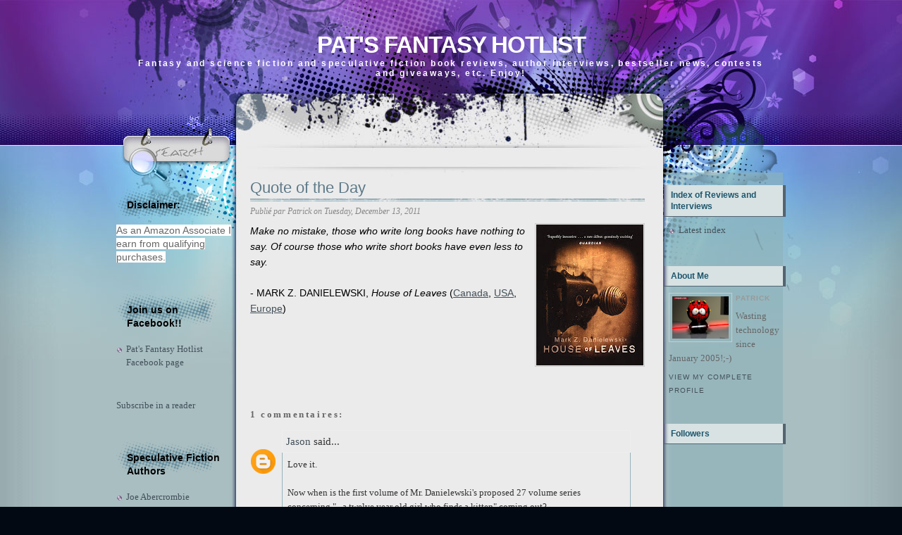

--- FILE ---
content_type: text/html; charset=UTF-8
request_url: https://fantasyhotlist.blogspot.com/2011/12/quote-of-day.html
body_size: 19358
content:
<!DOCTYPE html>
<html dir='ltr' xmlns='http://www.w3.org/1999/xhtml' xmlns:b='http://www.google.com/2005/gml/b' xmlns:data='http://www.google.com/2005/gml/data' xmlns:expr='http://www.google.com/2005/gml/expr'>
<head>
<link href='https://www.blogger.com/static/v1/widgets/2944754296-widget_css_bundle.css' rel='stylesheet' type='text/css'/>
<meta content='text/html; charset=UTF-8' http-equiv='Content-Type'/>
<meta content='blogger' name='generator'/>
<link href='https://fantasyhotlist.blogspot.com/favicon.ico' rel='icon' type='image/x-icon'/>
<link href='http://fantasyhotlist.blogspot.com/2011/12/quote-of-day.html' rel='canonical'/>
<link rel="alternate" type="application/atom+xml" title="Pat&#39;s Fantasy Hotlist - Atom" href="https://fantasyhotlist.blogspot.com/feeds/posts/default" />
<link rel="alternate" type="application/rss+xml" title="Pat&#39;s Fantasy Hotlist - RSS" href="https://fantasyhotlist.blogspot.com/feeds/posts/default?alt=rss" />
<link rel="service.post" type="application/atom+xml" title="Pat&#39;s Fantasy Hotlist - Atom" href="https://www.blogger.com/feeds/10019821/posts/default" />

<link rel="alternate" type="application/atom+xml" title="Pat&#39;s Fantasy Hotlist - Atom" href="https://fantasyhotlist.blogspot.com/feeds/772673349563396445/comments/default" />
<!--Can't find substitution for tag [blog.ieCssRetrofitLinks]-->
<link href='https://blogger.googleusercontent.com/img/b/R29vZ2xl/AVvXsEgDnNfUDZwZLfY5IzHdU-nC1t43MIIYrvsfYxSQUin5c7hLf5BUhaWqPgUxA7jzLf9BReHrdZFO_UlBzJiMACuhlwGusIccOLPFWHTGl8fhrIiiqq2sRl6dfPsEGqB6LY1uhWn5CA/s200/House+of+Leaves.jpg' rel='image_src'/>
<meta content='http://fantasyhotlist.blogspot.com/2011/12/quote-of-day.html' property='og:url'/>
<meta content='Quote of the Day' property='og:title'/>
<meta content='Make no mistake, those who write long books have nothing to say. Of course those who write short books have even less to say. - MARK Z. DANI...' property='og:description'/>
<meta content='https://blogger.googleusercontent.com/img/b/R29vZ2xl/AVvXsEgDnNfUDZwZLfY5IzHdU-nC1t43MIIYrvsfYxSQUin5c7hLf5BUhaWqPgUxA7jzLf9BReHrdZFO_UlBzJiMACuhlwGusIccOLPFWHTGl8fhrIiiqq2sRl6dfPsEGqB6LY1uhWn5CA/w1200-h630-p-k-no-nu/House+of+Leaves.jpg' property='og:image'/>
<title>Pat's Fantasy Hotlist: Quote of the Day</title>
<style id='page-skin-1' type='text/css'><!--
/*
-----------------------------------------------
Blogger Template Style
Name:     Ink Stain
Author:   Klodian
URL:      www.deluxetemplates.net
Date:     August 2009
License:  This free Blogger template is licensed under the Creative Commons Attribution 3.0 License, which permits both personal and commercial use.
However, to satisfy the 'attribution' clause of the license, you are required to keep the footer links intact which provides due credit to its authors. For more specific details about the license, you may visit the URL below:
http://creativecommons.org/licenses/by/3.0/
----------------------------------------------- */
#navbar-iframe {
display: none !important;
}
/* Variable definitions
====================
<Variable name="bgcolor" description="Page Background Color"
type="color" default="#fff">
<Variable name="textcolor" description="Text Color"
type="color" default="#333">
<Variable name="linkcolor" description="Link Color"
type="color" default="#58a">
<Variable name="pagetitlecolor" description="Blog Title Color"
type="color" default="#666">
<Variable name="descriptioncolor" description="Blog Description Color"
type="color" default="#999">
<Variable name="titlecolor" description="Post Title Color"
type="color" default="#c60">
<Variable name="bordercolor" description="Border Color"
type="color" default="#ccc">
<Variable name="sidebarcolor" description="Sidebar Title Color"
type="color" default="#999">
<Variable name="sidebartextcolor" description="Sidebar Text Color"
type="color" default="#666">
<Variable name="visitedlinkcolor" description="Visited Link Color"
type="color" default="#999">
<Variable name="bodyfont" description="Text Font"
type="font" default="normal normal 100% Georgia, Serif">
<Variable name="headerfont" description="Sidebar Title Font"
type="font"
default="normal normal 78% 'Trebuchet MS',Trebuchet,Arial,Verdana,Sans-serif">
<Variable name="pagetitlefont" description="Blog Title Font"
type="font"
default="normal normal 200% Georgia, Serif">
<Variable name="descriptionfont" description="Blog Description Font"
type="font"
default="normal normal 78% 'Trebuchet MS', Trebuchet, Arial, Verdana, Sans-serif">
<Variable name="postfooterfont" description="Post Footer Font"
type="font"
default="normal normal 78% 'Trebuchet MS', Trebuchet, Arial, Verdana, Sans-serif">
<Variable name="startSide" description="Side where text starts in blog language"
type="automatic" default="left">
<Variable name="endSide" description="Side where text ends in blog language"
type="automatic" default="right">
*/
/* Use this with templates/template-twocol.html */
body {
-moz-background-clip:border;
-moz-background-inline-policy:continuous;
-moz-background-origin:padding;
background:#020912 url(https://blogger.googleusercontent.com/img/b/R29vZ2xl/AVvXsEjSWLHv5jR9bTVzuL4OS2K16b2wUyPmbCTOSFBRF012kflQAAP6RwK3G_BHIDBpA0PbE5m1cZUbpGI12g3osv2fAZuC2neGRcT8p0_6yeH1Y9A27uUnGRo3X1ZxfRRhtkCCqlIm/s1600/bg_repeat.jpg) repeat-y scroll center top;
color:#333333;
font-family:Georgia Serif;
font-size:small;
font-size-adjust:none;
font-stretch:normal;
font-style:normal;
font-variant:normal;
font-weight:normal;
line-height:normal;
margin:0;
text-align:center;
}
a:link {
color:#435059;
text-decoration:none;
}
a:visited {
color:#435059;
text-decoration:none;
}
a:hover {
color:#803FA1;
text-decoration:underline;
}
a img {
border-width:0;
}
#header-wrapper {
-moz-background-clip:border;
-moz-background-inline-policy:continuous;
-moz-background-origin:padding;
background:transparent url(https://blogger.googleusercontent.com/img/b/R29vZ2xl/AVvXsEjP5eY0ezI6hGlc5t7G83mVA7_oaXkzR8EuFh9UIG8peAehcka9kTh7cHhI_oxmltj_hebZo2uo_3vKHIbSeWYDZguh6tfer1oDBu3kEM8g162LDKCY2OrkfDkW3V4j2QPCduOr/s1600/bg_header.jpg) no-repeat scroll center top;
height:245px;
margin:0 auto;
width:950px;
}
#header-inner {
background-position:center center;
margin-left:auto;
margin-right:auto;
}
#header {
color:#FFFFFF;
margin:0 5px 5px;
text-align:center;
}
#header h1 {
font-family:helvetica;
font-size:33px;
font-size-adjust:none;
font-stretch:normal;
font-style:normal;
font-variant:normal;
font-weight:bold;
letter-spacing:-1px;
line-height:normal;
margin:0 5px;
padding-bottom:0;
padding-top:45px;
text-transform:uppercase;
}
#header a {
color:#FFFFFF;
text-decoration:none;
}
#header a:hover {
color:#FFFFFF;
}
#header .description {
color:#FFFFFF;
font-family:arial;
font-size:12px;
font-size-adjust:none;
font-stretch:normal;
font-style:normal;
font-variant:normal;
font-weight:bold;
letter-spacing:0.2em;
line-height:normal;
margin:0 5px 5px;
padding:0 20px 15px;
text-transform:none;
}
#header img {
margin-left:auto;
margin-right:auto;
}
#outer-wrapper {
-moz-background-clip:border;
-moz-background-inline-policy:continuous;
-moz-background-origin:padding;
background:transparent url(https://blogger.googleusercontent.com/img/b/R29vZ2xl/AVvXsEj0BONDbgB1LlUEGKzEMZlUTE1GGTbWstNAUSjolPRF5MwoM1umUYwV3hCycUeatJN14vrTe4KwnGdmaIRz14BHRAuGKk6oHhHhHX3x0I_mk2WNlBgK8f63d_CU0q586CBYQGV2/s1600/bg_base_repeat.jpg) repeat-y scroll center top;
font-family:Georgia,Serif;
font-size:100%;
font-size-adjust:none;
font-stretch:normal;
font-style:normal;
font-variant:normal;
font-weight:normal;
line-height:normal;
margin:auto 0;
text-align:left;
width:950px;
}
#main-wrapper {
float:left;
margin-left:20px;
overflow:hidden;
width:560px;
word-wrap:break-word;
}
#sidebar-wrapper {
-moz-background-clip:border;
-moz-background-inline-policy:continuous;
-moz-background-origin:padding;
background:transparent url(https://blogger.googleusercontent.com/img/b/R29vZ2xl/AVvXsEjJhO_1lRWWPJorLUcAa4veiWrbQln5scvH7sDGNq1idirBuTUK6wjeSRZACayEQJwifME3fmjJunWoWjgXP-4ghOSqzGgWA13yfANISrCC3mfiMsNCfop9hJ6EPKgCOnesmO0e/s1600/bg_sb2.png) repeat-y scroll 0 0;
float:right;
overflow:hidden;
width:173px;
word-wrap:break-word;
}
h2 {
-moz-background-clip:border;
-moz-background-inline-policy:continuous;
-moz-background-origin:padding;
background:transparent url(https://blogger.googleusercontent.com/img/b/R29vZ2xl/AVvXsEjL9DnRL71oiW4tgBO-1qCkyObbf1HTeuOP6jnBjmLAPHemAafqk5PyRVs_BGnbPxtsplL5EN8GoekueESYVtgnmkE1yG_y7PjvU9UrBDN7DXTgh40Q6BeT4zM_4QACXdLF1a-Z/s1600/bg_sb_head2.jpg) repeat-y scroll 0 0;
border-bottom:1px solid #546471;
color:#1D566C;
font-family:arial;
font-size:12px;
font-size-adjust:none;
font-stretch:normal;
font-style:normal;
font-variant:normal;
font-weight:bold;
letter-spacing:0;
line-height:1.4em;
margin:1.5em 0 0.75em;
padding:6px 10px;
text-transform:none;
}
h2.date-header {
-moz-background-clip:border;
-moz-background-inline-policy:continuous;
-moz-background-origin:padding;
background:transparent none repeat scroll 0 0;
border:medium none;
color:#666666;
font-family:trebuchet MS;
font-size:12px;
font-weight:normal;
margin:1.5em 0 0.5em;
padding:0;
}
.post {
margin:0.5em 0 1.5em;
padding-bottom:1.5em;
}
.post h3 {
-moz-background-clip:border;
-moz-background-inline-policy:continuous;
-moz-background-origin:padding;
background:transparent url(https://blogger.googleusercontent.com/img/b/R29vZ2xl/AVvXsEgQiFG-6mUq5X7Ox_0L9rBESeSfSjlKpd_189WzLJv5Qmlio37YCgGHbN41gxXSb_n4I5BPRrgphy-xL-rVQPtyDqAVfxRDPP20mdCBV-tQgtWMElgl4wM3W5PDN6AXBMOsujb_/s1600/bg_post_title.jpg) no-repeat scroll center bottom;
color:#5D7989;
font-family:arial;
font-size:22px;
font-weight:normal;
line-height:1.4em;
margin:0.25em 0 6px;
padding:0 0 4px;
}
.post h3 a, .post h3 a:visited, .post h3 strong {
color:#5D7989;
display:block;
font-weight:normal;
text-decoration:none;
}
.post h3 strong, .post h3 a:hover {
color:#333333;
}
.post-body {
color:#000000;
font-family:arial;
font-size:14px;
line-height:1.6em;
margin:0 0 0.75em;
}
.post-body blockquote {
line-height:1.3em;
}
.post-footer {
color:#888888;
font-family:georgia;
font-size:12px;
font-size-adjust:none;
font-stretch:normal;
font-style:italic;
font-variant:normal;
font-weight:normal;
letter-spacing:0;
line-height:1.4em;
margin-bottom:0.75em;
margin-left:0;
margin-right:0;
text-transform:none;
}
.comment-link {
margin-left:2px;
margin-right:1px;
}
.post img {
border:1px solid #CCCCCC;
padding:1px;
}
.post blockquote {
margin:1em 20px;
}
.post blockquote p {
margin:0.75em 0;
}
.comment-author {
}
#comments h4 {
color:#666666;
font-weight:bold;
letter-spacing:0.2em;
line-height:1.4em;
margin:1em 0;
text-transform:none;
}
#comments-block {
line-height:1.6em;
margin:1em 0 1.5em;
}
#comments-block .comment-author {
border:1px solid #EEEEEE;
font-size:15px;
font-weight:normal;
margin-right:20px;
padding:5px;
}
#comments .blogger-comment-icon, .blogger-comment-icon {
-moz-background-clip:border;
-moz-background-inline-policy:continuous;
-moz-background-origin:padding;
background:#95B4BB none repeat scroll 0 0;
border-color:#95B4BB;
border-style:solid;
border-width:2px 1px 1px;
line-height:16px;
padding:5px;
}
#comments-block .comment-body {
border-left:1px solid #95B4BB;
border-right:1px solid #95B4BB;
margin-left:0;
margin-right:20px;
padding:7px;
}
#comments-block .comment-footer {
border-bottom:1px solid #95B4BB;
border-left:1px solid #95B4BB;
border-right:1px solid #95B4BB;
font-size:11px;
line-height:1.4em;
margin:-0.25em 20px 2em 0;
padding:5px;
text-transform:none;
}
#comments-block .comment-body p {
margin:0 0 0.75em;
}
.deleted-comment {
color:gray;
font-style:italic;
}
#blog-pager-newer-link {
float:left;
}
#blog-pager-older-link {
float:right;
}
#blog-pager {
text-align:center;
}
.feed-links {
clear:both;
line-height:2.5em;
}
.sidebar {
color:#666666;
line-height:1.5em;
}
.sidebar ul {
list-style-image:none;
list-style-position:outside;
list-style-type:none;
margin:0;
padding:0;
}
.sidebar li {
-moz-background-clip:border;
-moz-background-inline-policy:continuous;
-moz-background-origin:padding;
background:transparent url(https://blogger.googleusercontent.com/img/b/R29vZ2xl/AVvXsEgM5ZhrjNnZfm5ZZD8U2NVuL3odfIv5XDQfCEGVB6KhuGsI0gP8nLd9Rh_IXDCZL41Ey7GaNhjuSNKg_Wxkg9MyqIraGTBd5Rl7iyLIx4okNhBlJjtxNfkJYkh-M47LO5Ge9SAC/s400/bg_sb_arrow1.png) no-repeat scroll 0 7px;
line-height:1.5em;
margin:0;
padding:0 0 0.25em 14px;
}
.sidebar .widget, .main .widget {
margin:0 0 1.5em;
padding:0 0 1.5em;
}
.main .Blog {
border-bottom-width:0;
}
.profile-img {
border:1px solid #CCCCCC;
float:left;
margin:0 5px 5px 0;
padding:4px;
}
.profile-data {
color:#999999;
font-family:'Trebuchet MS',Trebuchet,Arial,Verdana,Sans-serif;
font-size:78%;
font-size-adjust:none;
font-stretch:normal;
font-style:normal;
font-variant:normal;
font-weight:bold;
letter-spacing:0.1em;
line-height:1.6em;
margin:0;
text-transform:uppercase;
}
.profile-datablock {
margin:0.5em 0;
}
.profile-textblock {
line-height:1.6em;
margin:0.5em 0;
}
.profile-link {
font-family:'Trebuchet MS',Trebuchet,Arial,Verdana,Sans-serif;
font-size:78%;
font-size-adjust:none;
font-stretch:normal;
font-style:normal;
font-variant:normal;
font-weight:normal;
letter-spacing:0.1em;
line-height:normal;
text-transform:uppercase;
}
#bg_top {
-moz-background-clip:border;
-moz-background-inline-policy:continuous;
-moz-background-origin:padding;
background:transparent url(https://blogger.googleusercontent.com/img/b/R29vZ2xl/AVvXsEggMzFR7MN2JFx1eHEoFYg7Wlt4KxRW5Vj4r8O6y_5HMR7JoA-8qrAM1aI5ea76hg-e07HggQpu4MikX-1-m5lmDIfxolsq63-f5udFLvkvN8cudN8pFdziaWYGzkv9c18hS7Vz/s1600/bg_top.jpg) no-repeat scroll center top;
margin:0 auto;
padding:0;
position:relative;
}
#bg_btm {
-moz-background-clip:border;
-moz-background-inline-policy:continuous;
-moz-background-origin:padding;
background:transparent url(https://blogger.googleusercontent.com/img/b/R29vZ2xl/AVvXsEiY9XPxWGArcD1ynFWbdcbHIfixUY2QlRQuzQ8yFgphyphenhyphenUIVDB-rblZ1BZQ61KeNPlq_UbZeiW0PlyAmuhXpG-GOShvvYsr_JDMEde668d7Os-EbGjdMJM2ZIm9uDcN2hfcJpiFY/s1600/bg_btm.jpg) no-repeat scroll center bottom;
margin:0 auto;
padding:0;
}
#footer-bg {
-moz-background-clip:border;
-moz-background-inline-policy:continuous;
-moz-background-origin:padding;
background:transparent url(https://blogger.googleusercontent.com/img/b/R29vZ2xl/AVvXsEjQ9jz1CHzrUlHlGuPvQI1iqV-pxJZrDeUt5UiyY5XezvEnq_3gqjVDkf1GqkQL0io__tzdiZqoK6s96KHt7uzB9ttdX6Q5p1zJyGMZ-i5V4TCesrnvXuNea6LjdzZ-TEShAsBK/s1600/bg_base_btm.jpg) no-repeat scroll center bottom;
margin:0 auto;
padding:0;
width:100%;
}
#footer {
color:#000000;
font-family:arial;
font-size:11px;
margin:0 auto;
overflow:hidden;
padding-bottom:24px;
position:relative;
text-align:center;
width:575px;
}
#base {
-moz-background-clip:border;
-moz-background-inline-policy:continuous;
-moz-background-origin:padding;
background:transparent url(https://blogger.googleusercontent.com/img/b/R29vZ2xl/AVvXsEjnUdZCqQ9zl2wr93w2a5L3AAgFb_2VqHFa6fzD4TNfWG9jn4R5scvtzPCrE6GMKYitJrpOrmxFxFJQgDDJ9Imt_F3OAEdnPcJYcArpkY03Ae1JpuTiU80zjhNIY4lOCFq1oJDZ/s1600/bg_base_repeat.jpg) repeat-y scroll center top;
margin:0 auto;
padding:0;
width:950px;
}
#content-wrapper {
-moz-background-clip:border;
-moz-background-inline-policy:continuous;
-moz-background-origin:padding;
background:transparent url(https://blogger.googleusercontent.com/img/b/R29vZ2xl/AVvXsEikpns9ccH2vxqwvrEcaUHpF58fzhxrNmaSO-t8khIfAt9-Vau35G17DZfmYYSqlGyYEqsnf1hyY9SyaI7-MzeWggE0Ov26-du3cHk-qujHOFU8J3IiZzxifkFrOkJINLO_We0X/s1600/bg_container_top.jpg) no-repeat scroll center top;
margin:0 auto;
}
#mainsearch {
-moz-background-clip:border;
-moz-background-inline-policy:continuous;
-moz-background-origin:padding;
background:transparent url(https://blogger.googleusercontent.com/img/b/R29vZ2xl/AVvXsEh0zrIHbbfFKXJt3KJa7gO_6bN2pGIkhMZBhiNpdZTpqWgTHjZnuWJ-5_ypLEYU-K7NBaNcMpleqJlyvCm6QFUOeTC9p0qYCeWL3aU1D_e6YrYTCrlc44H9BCLjgUHRelYibp6M/s1600/bg_search.jpg) no-repeat scroll 0 0;
height:40px;
margin-left:18px;
overflow:hidden;
padding:0;
position:absolute;
top:205px;
width:130px;
}
#mainsearch:hover {
-moz-background-clip:border;
-moz-background-inline-policy:continuous;
-moz-background-origin:padding;
background:transparent none repeat scroll 0 0;
}
#mainsearchform .input {
-moz-background-clip:border;
-moz-background-inline-policy:continuous;
-moz-background-origin:padding;
background:transparent none repeat scroll 0 0;
border:medium none;
color:#4D5777;
font-family:Arial,Verdana,Helvetica;
font-size:13px;
font-style:italic;
font-weight:bold;
height:18px;
left:40px;
margin:0;
padding:0;
position:absolute;
top:4px;
width:90px;
}
#mainsearchform .submit {
-moz-background-clip:border;
-moz-background-inline-policy:continuous;
-moz-background-origin:padding;
background:transparent none repeat scroll 0 0;
border:medium none;
cursor:pointer;
height:40px;
left:0;
position:absolute;
top:0;
width:40px;
}
#menu ul {
-moz-background-clip:border;
-moz-background-inline-policy:continuous;
-moz-background-origin:padding;
background:transparent none repeat scroll 0 0;
height:25px;
margin:0 0 0 201px;
overflow:hidden;
padding:0;
position:absolute;
top:211px;
width:600px;
}
#menu ul li {
display:inline;
font-family:Arial,Verdana;
font-size:11px;
font-weight:bold;
margin:0;
}
#menu ul li a {
color:#525C6A;
display:block;
float:left;
height:25px;
line-height:25px;
margin:0;
overflow:hidden;
padding:0 5px;
text-align:left;
text-decoration:none;
}
#menu ul li a:hover, #menu ul li.current_page_item a {
-moz-background-clip:border;
-moz-background-inline-policy:continuous;
-moz-background-origin:padding;
background:#C2CDD7 none repeat scroll 0 0;
color:#5D7989;
}
#sidebar-wrapperL {
float:left;
margin-left:0;
overflow:hidden;
width:170px;
word-wrap:break-word;
}
#sidebar-wrapperL h2 {
-moz-background-clip:border;
-moz-background-inline-policy:continuous;
-moz-background-origin:padding;
background:transparent url(https://blogger.googleusercontent.com/img/b/R29vZ2xl/AVvXsEgpabfocw2yvWdxLmtQMFdIyMH6ydVP51-MvG8DgjBUiCWP2L_rL8BozQn7a4v2KYHiCMvDmRfnwm4Dmv7xw1BUyj4icQrh-USYEVdRrl8OwOXM6y_FAODO4ESehEYChDIXhHeI/s1600/bg_sb_head1.png) no-repeat scroll 0 0;
border:medium none;
color:#000000;
font-family:arial;
font-size:14px;
font-weight:bold;
letter-spacing:0;
padding:16px 15px 6px;
text-transform:none;
}
#sidebar-wrapper .widget-content {
padding-left:7px;
}
.post-body a {
text-decoration:underline;
}

--></style>
<link href='https://www.blogger.com/dyn-css/authorization.css?targetBlogID=10019821&amp;zx=104194b8-55c8-47d3-91a1-788094a89d42' media='none' onload='if(media!=&#39;all&#39;)media=&#39;all&#39;' rel='stylesheet'/><noscript><link href='https://www.blogger.com/dyn-css/authorization.css?targetBlogID=10019821&amp;zx=104194b8-55c8-47d3-91a1-788094a89d42' rel='stylesheet'/></noscript>
<meta name='google-adsense-platform-account' content='ca-host-pub-1556223355139109'/>
<meta name='google-adsense-platform-domain' content='blogspot.com'/>

<script async src="https://pagead2.googlesyndication.com/pagead/js/adsbygoogle.js?client=ca-pub-6608003483977370&host=ca-host-pub-1556223355139109" crossorigin="anonymous"></script>

<!-- data-ad-client=ca-pub-6608003483977370 -->

</head>
<body>
<div id='bg_top'>
<div id='bg_btm'>
<div id='base'>
<div id='outer-wrapper'><div id='wrap2'>
<!-- skip links for text browsers -->
<span id='skiplinks' style='display:none;'>
<a href='#main'>skip to main </a> |
      <a href='#sidebar'>skip to sidebar</a>
</span>
<div id='header-wrapper'>
<div class='header section' id='header'><div class='widget Header' data-version='1' id='Header1'>
<div id='header-inner'>
<div class='titlewrapper'>
<h1 class='title'>
<a href='https://fantasyhotlist.blogspot.com/'>Pat's Fantasy Hotlist</a>
</h1>
</div>
<div class='descriptionwrapper'>
<p class='description'><span>Fantasy and science fiction and speculative fiction book reviews, author interviews, bestseller news, contests and giveaways, etc. Enjoy!</span></p>
</div>
</div>
</div></div>
</div>
<div id='mainsearch'>
<form action='/search' id='mainsearchform' method='get'>
<input class='input' id='s' name='q' onblur='if (this.value == &#39;&#39;) {this.value = &#39;Keyword ...&#39;;}' onfocus='if (this.value == &#39;Keyword ...&#39;) {this.value = &#39;&#39;;}' type='text' value=''/>
<input class='submit' type='submit' value=''/>
</form>
</div>
<div id='menu'>
<ul>
</ul>
</div>
<div id='content-wrapper'>
<div id='crosscol-wrapper' style='text-align:center'>
<div class='crosscol no-items section' id='crosscol'></div>
</div>
<div id='sidebar-wrapperL'>
<div class='sidebar section' id='sidebar2'><div class='widget Text' data-version='1' id='Text1'>
<h2 class='title'>Disclaimer:</h2>
<div class='widget-content'>
<span style="background-color: white; font-family: Arial, sans-serif; font-size: 14px;">As an Amazon Associate I earn from qualifying purchases.</span>
</div>
<div class='clear'></div>
</div><div class='widget LinkList' data-version='1' id='LinkList1'>
<h2>Join us on Facebook!!</h2>
<div class='widget-content'>
<ul>
<li><a href='https://www.facebook.com/PatsFantasyHotlist'>Pat's Fantasy Hotlist Facebook page</a></li>
</ul>
<div class='clear'></div>
</div>
</div><div class='widget HTML' data-version='1' id='HTML3'>
<div class='widget-content'>
<a href="http://feeds.feedburner.com/PatsFantasyHotlist" title="Subscribe to my feed" rel="alternate" type="application/rss+xml"><img src="https://lh3.googleusercontent.com/blogger_img_proxy/AEn0k_tj6yuTvJ6gCbH4oI63PQ28FEtap7XGnI5x6R4RRPgE3tflkLJseP7_Ul5Ia1YChwKklqD3kRZreYx7wwk3gHZXXaXSRy2k7SkMdrsOk2C_V5TPFeDpGe4WJQY01g=s0-d" alt="" style="border:0"></a><a href="http://feeds.feedburner.com/PatsFantasyHotlist" title="Subscribe to my feed" rel="alternate" type="application/rss+xml">Subscribe in a reader</a>
</div>
<div class='clear'></div>
</div><div class='widget LinkList' data-version='1' id='LinkList3'>
<h2>Speculative Fiction Authors</h2>
<div class='widget-content'>
<ul>
<li><a href='http://www.joeabercrombie.com/'>Joe Abercrombie</a></li>
<li><a href='http://www.danabnett.com/'>Dan Abnett</a></li>
<li><a href='http://www.danielabraham.com/'>Daniel Abraham</a></li>
<li><a href='http://www.saladinahmed.com/'>Saladin Ahmed</a></li>
<li><a href='http://windupstories.com/'>Paolo Bacigalupi</a></li>
<li><a href='http://www.iain-banks.net/'>Iain M. Banks</a></li>
<li><a href='http://www.jamesbarclay.com/'>James Barclay</a></li>
<li><a href='http://quillings.com/'>Bradley P. Beaulieu</a></li>
<li><a href='http://www.petervbrett.com/'>Peter V. Brett</a></li>
<li><a href='http://www.terrybrooks.net/'>Terry Brooks</a></li>
<li><a href='http://www.tobiasbuckell.com/'>Tobias S. Buckell</a></li>
<li><a href='http://www.jim-butcher.com/'>Jim Butcher</a></li>
<li><a href='http://www.jacquelinecarey.com/'>Jacqueline Carey</a></li>
<li><a href='http://www.blakecharlton.com/'>Blake Charlton</a></li>
<li><a href='http://www.thepillarsofhercules.com/'>David Constantine</a></li>
<li><a href='http://www.stephenrdonaldson.com/'>Stephen R. Donaldson</a></li>
<li><a href='http://www.halduncan.com/'>Hal Duncan</a></li>
<li><a href='http://www.davidanthonydurham.com/'>David Anthony Durham</a></li>
<li><a href='http://www.davidlouisedelman.com/'>David Louis Edelman</a></li>
<li><a href='http://www.stevenerikson.com/'>Steven Erikson</a></li>
<li><a href='http://www.farrellworlds.com/'>S. L. Farrell</a></li>
<li><a href='http://www.crydee.com/'>Raymond E. Feist</a></li>
<li><a href='http://www.well-builtcity.com/'>Jeffrey Ford</a></li>
<li><a href='http://www.csfriedman.com/'>C. S. Friedman</a></li>
<li><a href='http://www.neilgaiman.com/'>Neil Gaiman</a></li>
<li><a href='http://www.williamgibsonbooks.com/'>William Gibson</a></li>
<li><a href='http://www.peterfhamilton.co.uk/'>Peter F. Hamilton</a></li>
<li><a href='http://www.trhickman.com/'>Tracy Hickman</a></li>
<li><a href='http://www.robinhobb.com/'>Robin Hobb</a></li>
<li><a href='http://markhodder.posterous.com/'>Mark Hodder</a></li>
<li><a href='http://www.pulpnoir.com/'>Charlie Huston</a></li>
<li><a href='http://www.jvj.com/'>J. V. Jones</a></li>
<li><a href='http://www.brightweavings.com/'>Guy Gavriel Kay</a></li>
<li><a href='http://www.jasperkent.com/'>Jasper Kent</a></li>
<li><a href='http://www.kaykenyon.com/'>Kay Kenyon</a></li>
<li><a href='http://www.stephenking.com/'>Stephen King</a></li>
<li><a href='http://www.deryni.net/'>Katherine Kurtz</a></li>
<li><a href='http://mark---lawrence.blogspot.com/'>Mark Lawrence</a></li>
<li><a href='http://www.rusf.ru/lukian/english/'>Sergey Lukyanenko</a></li>
<li><a href='http://www.scottlynch.us/'>Scott Lynch</a></li>
<li><a href='http://www.georgerrmartin.com/'>George R. R. Martin</a></li>
<li><a href='http://www.robertmccammon.com/'>Robert McCammon</a></li>
<li><a href='http://ianmcdonald.livejournal.com/'>Ian McDonald</a></li>
<li><a href='http://chinamieville.net/'>China Miéville</a></li>
<li><a href='http://www.lemodesittjr.com/'>L. E. Modesitt, jr.</a></li>
<li><a href='http://www.multiverse.org/'>Michael Moorcock</a></li>
<li><a href='http://www.richardkmorgan.com/'>Richard Morgan</a></li>
<li><a href='http://www.randomhouse.com/features/murakami/site_flashforce.php?id='>Haruki Murakami</a></li>
<li><a href='http://markcnewton.com/'>Mark Charan Newton</a></li>
<li><a href='http://www.temeraire.org/'>Naomi Novik</a></li>
<li><a href='http://nnedi.com/'>Nnedi Okorafor</a></li>
<li><a href='http://www.kjparker.net/'>K. J. Parker</a></li>
<li><a href='http://www.theworksoftimpowers.com/'>Tim Powers</a></li>
<li><a href='http://www.terrypratchettbooks.com/'>Terry Pratchett</a></li>
<li><a href='http://www.melanierawn.com/'>Melanie Rawn</a></li>
<li><a href='http://members.tripod.com/~voxish/'>Alastair Reynolds</a></li>
<li><a href='http://www.patrickrothfuss.com/'>Patrick Rothfuss</a></li>
<li><a href='http://www.brianruckley.com/'>Brian Ruckley</a></li>
<li><a href='http://www.brandonsanderson.com/'>Brandon Sanderson</a></li>
<li><a href='http://www.courtneyschafer.com/'>Courtney Schafer</a></li>
<li><a href='http://www.kenscholes.com/'>Ken Scholes</a></li>
<li><a href='http://www.ekaterinasedia.com/'>Ekaterina Sedia</a></li>
<li><a href='http://www.joelshepherd.com/'>Joel Shepherd</a></li>
<li><a href='http://www.dansimmons.com/'>Dan Simmons</a></li>
<li><a href='http://www.melindasnodgrass.com/'>Melinda Snodgrass</a></li>
<li><a href='http://www.jeffreysomers.com/'>Jeff Somers</a></li>
<li><a href='http://www.jonsprunk.com/'>Jon Sprunk</a></li>
<li><a href='http://www.nealstephenson.com/'>Neal Stephenson</a></li>
<li><a href='http://samsykes.com/'>Sam Sykes</a></li>
<li><a href='http://shadowsoftheapt.com/'>Adrian Tchaikovsky</a></li>
<li><a href='http://www.iantregillis.com/'>Ian Tregillis</a></li>
<li><a href='http://www.carrievaughn.com/'>Carrie Vaughn</a></li>
<li><a href='http://www.rifters.com/'>Peter Watts</a></li>
<li><a href='http://www.brentweeks.com/'>Brent Weeks</a></li>
<li><a href='http://www.margaretweis.com/'>Margaret Weis</a></li>
<li><a href='http://www.autumnrain2110.com/'>David J. Williams</a></li>
<li><a href='http://www.tadwilliams.com/'>Tad Williams</a></li>
<li><a href='http://www.camulod.com/'>Jack Whyte</a></li>
<li><a href='http://www.chriswooding.com/'>Chris Wooding</a></li>
<li><a href='http://www.carlosruizzafon.co.uk/'>Carlos Ruiz Zafón</a></li>
</ul>
<div class='clear'></div>
</div>
</div><div class='widget LinkList' data-version='1' id='LinkList7'>
<h2>Publishers</h2>
<div class='widget-content'>
<ul>
<li><a href='http://angryrobotbooks.com/'>Angry Robot</a></li>
<li><a href='http://www.baen.com/'>Baen</a></li>
<li><a href='http://www.randomhouse.com/bantamdell/'>Bantam Spectra</a></li>
<li><a href='http://us.penguingroup.com/static/html/daw/index.html'>Daw Books</a></li>
<li><a href='http://www.gollancz.co.uk/'>Gollancz</a></li>
<li><a href='http://harpervoyagerbooks.com/'>Harper Voyager</a></li>
<li><a href='http://www.nightshadebooks.com/'>Night Shade Books</a></li>
<li><a href='http://www.orbitbooks.net/'>Orbit</a></li>
<li><a href='http://www.panmacmillan.com/subject/fiction/sci-fi-fantasy'>Pan Macmillan</a></li>
<li><a href='http://us.penguingroup.com/static/pages/specialinterests/scifi/index.html'>Penguin Books (Ace/Roc)</a></li>
<li><a href='http://www.primebooks.net/'>Prime Books</a></li>
<li><a href='http://www.pspublishing.co.uk/'>PS Publishing</a></li>
<li><a href='http://www.pyrsf.com/'>Pyr</a></li>
<li><a href='http://smallbeerpress.com/'>Small Beer Press</a></li>
<li><a href='http://www.solarisbooks.com/'>Solaris</a></li>
<li><a href='http://www.subterraneanpress.com/'>Subterranean Press</a></li>
<li><a href='http://www.tachyonpublications.com/'>Tachyon Publications</a></li>
<li><a href='http://www.overlookpress.com/'>The Overlook Press</a></li>
<li><a href='http://www.tor.com/'>Tor Books</a></li>
<li><a href='http://www.booksattransworld.co.uk/fiction/scifi.htm'>Transworld</a></li>
<li><a href='http://www.wizards.com/'>Wizards of the Coast</a></li>
</ul>
<div class='clear'></div>
</div>
</div><div class='widget LinkList' data-version='1' id='LinkList6'>
<h2>SFF Resources</h2>
<div class='widget-content'>
<ul>
<li><a href='http://www.locusmag.com/'>Locus Magazine</a></li>
<li><a href='http://www.sfsignal.com/'>SF Signal</a></li>
<li><a href='http://news.ansible.co.uk/'>Ansible</a></li>
<li><a href='http://www.sfsite.com/'>SF Site</a></li>
<li><a href='http://www.sffnews.com/'>SFF News</a></li>
<li><a href='http://io9.com/'>Io9</a></li>
<li><a href='http://www.sffchronicles.co.uk/'>Chronicles Network</a></li>
<li><a href='http://www.sfcrowsnest.com/'>SF Crowsnest</a></li>
<li><a href='http://www.strangehorizons.com/'>Strange Horizons</a></li>
<li><a href='http://www.sfrevu.com/'>SFRevu</a></li>
<li><a href='http://www.gryphonwood.blogspot.com/'>Gryphonwood</a></li>
<li><a href='http://www.suvudu.com/'>Suvudu</a></li>
</ul>
<div class='clear'></div>
</div>
</div><div class='widget LinkList' data-version='1' id='LinkList5'>
<h2>SFF Message Boards</h2>
<div class='widget-content'>
<ul>
<li><a href='http://asoiaf.westeros.org/'>Westeros (George R. R. Martin)</a></li>
<li><a href='http://www.sffworld.com/'>SFFworld.com</a></li>
<li><a href='http://forum.malazanempire.com/'>Malazan Empire (Steven Erikson)</a></li>
<li><a href='http://www.dragonmount.com/'>Dragonmount</a></li>
<li><a href='http://www.bookspotcentral.com/'>Book Spot Central</a></li>
<li><a href='http://www.kevinswatch.com/'>Kevin's Watch (Stephen R. Donaldson)</a></li>
<li><a href='http://forum.sfx.co.uk/'>SFX forums</a></li>
<li><a href='http://www.elbakin.net/'>Elbakin.net</a></li>
<li><a href='http://www.rivages-maudits.com/'>Rivages Maudits (Robin Hobb)</a></li>
<li><a href='http://www.tadwilliams.com:9080/bbs/'>Tad Williams' forums</a></li>
</ul>
<div class='clear'></div>
</div>
</div></div>
</div>
<div id='main-wrapper'>
<div class='main section' id='main'><div class='widget Blog' data-version='1' id='Blog1'>
<div class='blog-posts hfeed'>
<!--Can't find substitution for tag [defaultAdStart]-->
<div class='post hentry uncustomized-post-template'>
<a name='772673349563396445'></a>
<h3 class='post-title entry-title'>
<a href='https://fantasyhotlist.blogspot.com/2011/12/quote-of-day.html'>Quote of the Day</a>
</h3>
<div class='post-footer'>
<div class='post-header-line-1'></div>
<div class='post-footer-line post-footer-line-1'>
<span class='post-author vcard'>
Publié par
<span class='fn'>Patrick</span>
</span>
<span class='post-timestamp'>on Tuesday, December 13, 2011</span>
</div>
<div class='post-footer-line post-footer-line-2'>
<span class='post-labels'>
</span>
<span class='post-comment-link'>
</span>
</div></div>
<div class='post-header-line-1'></div>
<div class='post-body entry-content'>
<a href="https://blogger.googleusercontent.com/img/b/R29vZ2xl/AVvXsEgDnNfUDZwZLfY5IzHdU-nC1t43MIIYrvsfYxSQUin5c7hLf5BUhaWqPgUxA7jzLf9BReHrdZFO_UlBzJiMACuhlwGusIccOLPFWHTGl8fhrIiiqq2sRl6dfPsEGqB6LY1uhWn5CA/s1600/House+of+Leaves.jpg" onblur="try {parent.deselectBloggerImageGracefully();} catch(e) {}"><img alt="" border="0" id="BLOGGER_PHOTO_ID_5685378545285634466" src="https://blogger.googleusercontent.com/img/b/R29vZ2xl/AVvXsEgDnNfUDZwZLfY5IzHdU-nC1t43MIIYrvsfYxSQUin5c7hLf5BUhaWqPgUxA7jzLf9BReHrdZFO_UlBzJiMACuhlwGusIccOLPFWHTGl8fhrIiiqq2sRl6dfPsEGqB6LY1uhWn5CA/s200/House+of+Leaves.jpg" style="float:right; margin:0 0 10px 10px;cursor:pointer; cursor:hand;width: 152px; height: 200px;" /></a><span style="font-style:italic;">Make no mistake, those who write long books have nothing to say. Of course those who write short books have even less to say.</span><br /><br />- MARK Z. DANIELEWSKI, <span style="font-style:italic;">House of Leaves</span> (<a href="http://www.amazon.ca/gp/product/0375703764/ref=as_li_tf_tl?ie=UTF8&amp;tag=patsfantasyho-20&amp;linkCode=as2&amp;camp=15121&amp;creative=330641&amp;creativeASIN=0375703764">Canada</a>, <a href="http://www.amazon.com/gp/product/0375703764/ref=as_li_tf_tl?ie=UTF8&amp;tag=patsfantasy0c-20&amp;linkCode=as2&amp;camp=1789&amp;creative=9325&amp;creativeASIN=0375703764">USA</a>, <a href="http://www.amazon.com/gp/product/0375703764/ref=as_li_tf_tl?ie=UTF8&amp;tag=patsfantasy0c-20&amp;linkCode=as2&amp;camp=1789&amp;creative=9325&amp;creativeASIN=0375703764">Europe</a>)
<div style='clear: both;'></div>
</div>
<div class='post-footer'>
<div class='post-footer-line post-footer-line-1'>
<span class='reaction-buttons'>
</span>
<span class='star-ratings'>
</span>
<span class='post-backlinks post-comment-link'>
</span>
<span class='post-icons'>
</span>
</div>
<div class='post-footer-line post-footer-line-3'>
<span class='post-location'>
</span>
</div>
</div>
</div>
<div class='comments' id='comments'>
<a name='comments'></a>
<h4>

          1 commentaires:
        
</h4>
<dl class='avatar-comment-indent' id='comments-block'>
<dt class='comment-author ' id='c4606080638060969980'>
<a name='c4606080638060969980'></a>
<div class="avatar-image-container avatar-stock"><span dir="ltr"><a href="https://www.blogger.com/profile/06952278690209227881" target="" rel="nofollow" onclick="" class="avatar-hovercard" id="av-4606080638060969980-06952278690209227881"><img src="//www.blogger.com/img/blogger_logo_round_35.png" width="35" height="35" alt="" title="Jason">

</a></span></div>
<a href='https://www.blogger.com/profile/06952278690209227881' rel='nofollow'>Jason</a>
said...
</dt>
<dd class='comment-body'>
<p>Love it. <br /><br />Now when is the first volume of Mr. Danielewski&#39;s proposed 27 volume series concerning &quot;...a twelve year old girl who finds a kitten&quot; coming out?</p>
</dd>
<dd class='comment-footer'>
<span class='comment-timestamp'>
<a href='https://fantasyhotlist.blogspot.com/2011/12/quote-of-day.html?showComment=1323878831032#c4606080638060969980' title='comment permalink'>
11:07 AM
</a>
<span class='item-control blog-admin pid-1777619175'>
<a href='https://www.blogger.com/comment/delete/10019821/4606080638060969980' title='Delete Comment'>
<img src="//www.blogger.com/img/icon_delete13.gif">
</a>
</span>
</span>
</dd>
</dl>
<p class='comment-footer'>
<a href='https://www.blogger.com/comment/fullpage/post/10019821/772673349563396445' onclick=''>Post a Comment</a>
</p>
<div id='backlinks-container'>
<div id='Blog1_backlinks-container'>
</div>
</div>
</div>
<!--Can't find substitution for tag [adEnd]-->
</div>
<div class='blog-pager' id='blog-pager'>
<span id='blog-pager-newer-link'>
<a class='blog-pager-newer-link' href='https://fantasyhotlist.blogspot.com/2011/12/speculative-fiction-top-10-of-2011.html' id='Blog1_blog-pager-newer-link' title='Newer Post'>Newer Post</a>
</span>
<span id='blog-pager-older-link'>
<a class='blog-pager-older-link' href='https://fantasyhotlist.blogspot.com/2011/12/win-copy-of-girls-of-geek-2012-calendar.html' id='Blog1_blog-pager-older-link' title='Older Post'>Older Post</a>
</span>
<a class='home-link' href='https://fantasyhotlist.blogspot.com/'>Home</a>
</div>
<div class='clear'></div>
</div></div>
</div>
<div id='sidebar-wrapper'>
<div class='sidebar section' id='sidebar'><div class='widget LinkList' data-version='1' id='LinkList4'>
<h2>Index of Reviews and Interviews</h2>
<div class='widget-content'>
<ul>
<li><a href='http://fantasyhotlist.blogspot.ca/2017/01/new-index.html'>Latest index</a></li>
</ul>
<div class='clear'></div>
</div>
</div><div class='widget Profile' data-version='1' id='Profile1'>
<h2>
About Me
</h2>
<div class='widget-content'>
<a href='https://www.blogger.com/profile/16282597036862004865'>
<img alt='My Photo' class='profile-img' height='60' src='//blogger.googleusercontent.com/img/b/R29vZ2xl/AVvXsEj7xFEEMxPqroJingG-bC38PHrihzv0patkknWOG2D2MB3VSVK80X3m494RXo9A8WNkBAWqpOqM_nGAQ9658OnIZl9yQdLecHR4lTQXitBhB3ci2Hbo5tL-Pb_zMN6ogg/s220/Darth+Maul.jpg' width='80'/>
</a>
<dl class='profile-datablock'>
<dt class='profile-data'>
Patrick
</dt>
<dd class='profile-textblock'>
Wasting technology since January 2005!;-)
</dd>
</dl>
<a class='profile-link' href='https://www.blogger.com/profile/16282597036862004865'>
View my complete profile
</a>
<div class='clear'></div>
</div>
</div><div class='widget Followers' data-version='1' id='Followers1'>
<h2 class='title'>Followers</h2>
<div class='widget-content'>
<div id='Followers1-wrapper'>
<div style='margin-right:2px;'>
<div><script type="text/javascript" src="https://apis.google.com/js/platform.js"></script>
<div id="followers-iframe-container"></div>
<script type="text/javascript">
    window.followersIframe = null;
    function followersIframeOpen(url) {
      gapi.load("gapi.iframes", function() {
        if (gapi.iframes && gapi.iframes.getContext) {
          window.followersIframe = gapi.iframes.getContext().openChild({
            url: url,
            where: document.getElementById("followers-iframe-container"),
            messageHandlersFilter: gapi.iframes.CROSS_ORIGIN_IFRAMES_FILTER,
            messageHandlers: {
              '_ready': function(obj) {
                window.followersIframe.getIframeEl().height = obj.height;
              },
              'reset': function() {
                window.followersIframe.close();
                followersIframeOpen("https://www.blogger.com/followers/frame/10019821?colors\x3dCgt0cmFuc3BhcmVudBILdHJhbnNwYXJlbnQaByM2NjY2NjYiByM1NTg4YWEqByNmZmZmZmYyByNjYzY2MDA6ByM2NjY2NjZCByM1NTg4YWFKByM5OTk5OTlSByM1NTg4YWFaC3RyYW5zcGFyZW50\x26pageSize\x3d21\x26hl\x3den\x26origin\x3dhttps://fantasyhotlist.blogspot.com");
              },
              'open': function(url) {
                window.followersIframe.close();
                followersIframeOpen(url);
              }
            }
          });
        }
      });
    }
    followersIframeOpen("https://www.blogger.com/followers/frame/10019821?colors\x3dCgt0cmFuc3BhcmVudBILdHJhbnNwYXJlbnQaByM2NjY2NjYiByM1NTg4YWEqByNmZmZmZmYyByNjYzY2MDA6ByM2NjY2NjZCByM1NTg4YWFKByM5OTk5OTlSByM1NTg4YWFaC3RyYW5zcGFyZW50\x26pageSize\x3d21\x26hl\x3den\x26origin\x3dhttps://fantasyhotlist.blogspot.com");
  </script></div>
</div>
</div>
<div class='clear'></div>
</div>
</div><div class='widget LinkList' data-version='1' id='LinkList2'>
<h2>SFF Blogs of Interest</h2>
<div class='widget-content'>
<ul>
<li><a href='http://aidanmoher.com/blog/'>A Dribble of Ink</a></li>
<li><a href='http://afantasyreader.blogspot.com/'>A Fantasy Reader</a></li>
<li><a href='http://joesherry.blogspot.com/'>Adventures in Reading</a></li>
<li><a href='http://charles-tan.blogspot.com/'>Bibliophile Stalker</a></li>
<li><a href='http://darkwolfsfantasyreviews.blogspot.com/'>Dark Wolf Fantasy Reviews</a></li>
<li><a href='http://davebrendon.wordpress.com/'>Dave Brendon's Fantasy & Scifi Weblog</a></li>
<li><a href='http://www.tianevitt.com/weblog/'>Debuts and Reviews</a></li>
<li><a href='http://drying-ink.blogspot.com/'>Drying Ink</a></li>
<li><a href='http://falcatatimes.blogspot.com/'>Falcata Times</a></li>
<li><a href='http://www.fantasybookcritic.blogspot.com/'>Fantasy Book Critic</a></li>
<li><a href='http://fantasy-faction.com/'>Fantasy Faction</a></li>
<li><a href='http://www.fantasyliterature.com/'>Fantasy Literature</a></li>
<li><a href='http://www.fantasy-magazine.com/'>Fantasy Magazine</a></li>
<li><a href='http://blogs.feministsf.net/'>Feminist SF</a></li>
<li><a href='http://forbiddenplanet.co.uk/blog/'>Forbidden Planet</a></li>
<li><a href='http://grrm.livejournal.com/'>George R. R. Martin's Not A Blog</a></li>
<li><a href='http://www.graemesfantasybookreview.blogspot.com/'>Graeme's Fantasy Book Reviews</a></li>
<li><a href='http://otter.covblogs.com/'>Grasping for the Wind</a></li>
<li><a href='http://icebergink.blogspot.com/'>Iceberg Ink</a></li>
<li><a href='http://kingofthenerds.wordpress.com/'>King of the Nerds</a></li>
<li><a href='http://www.mysteriousoutposts.blogspot.com/'>Mysterious Outposts</a></li>
<li><a href='http://www.ofblog.blogspot.com/'>OF Blog of the Fallen</a></li>
<li><a href='http://onlythebestscifi.blogspot.com/'>Only the Best Science Fiction & Fantasy</a></li>
<li><a href='http://www.pyrsf.blogspot.com/'>Pyr-o-Mania</a></li>
<li><a href='http://rsbakker.wordpress.com/'>R. S. Bakker's Three Pound Brain</a></li>
<li><a href='http://blogorob.blogspot.com/'>Rob's Blog o' Stuff</a></li>
<li><a href='http://www.sandstormreviews.blogspot.com/'>Sandstorm Reviews</a></li>
<li><a href='http://scifichick.com/'>Scifi Chick</a></li>
<li><a href='http://www.scifiguy.ca/'>ScifiGuy</a></li>
<li><a href='http://speculativebookreview.blogspot.com/'>Speculative Book Review</a></li>
<li><a href='http://www.speculativefictionjunkie.com/'>Speculative Fiction Junkie</a></li>
<li><a href='http://speculativefictionjunkie.blogspot.com/'>Speculative Fiction Junkie</a></li>
<li><a href='http://speculativehorizons.blogspot.com/'>Speculative Horizons</a></li>
<li><a href='http://www.sqt-fantasy-sci-fi-girl.blogspot.com/'>SQT Fantasy-Scifi Girl</a></li>
<li><a href='http://staffersmusings.blogspot.com/'>Staffer's Musings</a></li>
<li><a href='http://www.yetistomper.blogspot.com/'>Stomping on Yeti</a></li>
<li><a href='http://www.bookotron.com/agony/index.html'>The Agony Column</a></li>
<li><a href='http://www.fantasybookspot.com/jaytomio'>The Bodhisattva</a></li>
<li><a href='http://thebooksmugglers.com/'>The Book Smugglers</a></li>
<li><a href='http://www.thebookswede.blogspot.com/'>The Book Swede</a></li>
<li><a href='http://www.thegenrefiles.com/'>The Genre Files</a></li>
<li><a href='http://greenmanreview.com/'>The Green Man Review</a></li>
<li><a href='http://booktionary.blogspot.com/'>The Mad Hatter's Bookshelf & Book Review</a></li>
<li><a href='http://www.nethspace.blogspot.com/'>The Neth Space</a></li>
<li><a href='http://night-bazaar.com/'>The Night Bazaar</a></li>
<li><a href='http://www.rantingdragon.com/'>The Ranting Dragon</a></li>
<li><a href='http://www.soullessmachine.com/'>The Soulless Machine Review</a></li>
<li><a href='http://scotspec.blogspot.com/'>The Speculative Scotsman</a></li>
<li><a href='http://seaks.blogspot.com/'>The Stamp (of Approval)</a></li>
<li><a href='http://thewertzone.blogspot.com/'>The Wertzone</a></li>
<li><a href='http://wisb.blogspot.com/'>The World in a Satin Bag</a></li>
<li><a href='http://www.walkerofworlds.com/'>Walker of Worlds</a></li>
<li><a href='http://solaris-editors-blog.blogspot.com/'>When Gravity Fails</a></li>
</ul>
<div class='clear'></div>
</div>
</div><div class='widget HTML' data-version='1' id='HTML2'>
<div class='widget-content'>
<!--WEBBOT bot="HTMLMarkup" startspan ALT="Site Meter" -->
<script language="JavaScript" type="text/javascript"></script>
<script language="JavaScript" type="text/javascript">var site="sm2pat5150"</script>
<script language="JavaScript1.2" src="//sm2.sitemeter.com/js/counter.js?site=sm2pat5150" type="text/javascript">
</script>
<noscript>
<a href="http://sm2.sitemeter.com/stats.asp?site=sm2pat5150" target="_top">
<img border="0" alt="Site Meter" src="https://lh3.googleusercontent.com/blogger_img_proxy/AEn0k_tk6OXudEA9AYp5R8I0ttWoVIiyc72GRHT32CN7wk5hHjkm_OBlyiW2jACtZspLV_rs5nlnXhxHOXsukMw7cC6EPjl25wfYa8XvVye7na_mAnBM5l9Z=s0-d"></a>
</noscript>

<!--WEBBOT bot="HTMLMarkup" Endspan -->
</div>
<div class='clear'></div>
</div><div class='widget HTML' data-version='1' id='HTML7'>
<div class='widget-content'>
<p><a href="http://feeds.feedburner.com/PatsFantasyHotlist"><img src="https://lh3.googleusercontent.com/blogger_img_proxy/AEn0k_tZb8cmJlr-pIzoPMoSxNobRuAPH4JKy97FDbJb3FTcbONsy90AP-xmYCWCjz_5C3ulLjP7D0vPdkaXdxU4yZKeiqOTiGt3z6wR99ohuVNvXRJvrTf7yX1Vi_K62fEoNl-vNWlct40s7csnERa9FBC-=s0-d" height="26" width="88" style="border:0" alt=""></a></p>
</div>
<div class='clear'></div>
</div><div class='widget HTML' data-version='1' id='HTML4'>
<h2 class='title'>StatCounter</h2>
<div class='widget-content'>
<!-- Start of StatCounter Code for Blogger / Blogspot -->
<script type="text/javascript">
//<![CDATA[
var sc_project=10115174; 
var sc_invisible=0; 
var sc_security="bd974d83"; 
var scJsHost = (("https:" == document.location.protocol) ? "https://secure." : "http://www.");
document.write("<sc"+"ript type='text/javascript' src='" + scJsHost+ "statcounter.com/counter/counter_xhtml.js'></"+"script>");
//]]>
</script>
<noscript><div class="statcounter"><a title="blogspot visitor" href="http://statcounter.com/blogger/" class="statcounter"><img class="statcounter" src="https://lh3.googleusercontent.com/blogger_img_proxy/AEn0k_tPxi0fL9JZMm1fIrwzfhcP1VxeZK02tZNf9ZF2daOh-ZBt9Iriv083QW6mQr7ieqefAZ6rrw-zOwFCc-pYuBEY1sLHEGVt7od-fTLwTKiIyqw=s0-d" alt="blogspot visitor"></a></div></noscript>
<!-- End of StatCounter Code for Blogger / Blogspot -->
</div>
<div class='clear'></div>
</div><div class='widget BlogArchive' data-version='1' id='BlogArchive1'>
<h2>Blog Archive</h2>
<div class='widget-content'>
<div id='ArchiveList'>
<div id='BlogArchive1_ArchiveList'>
<ul>
<li class='archivedate collapsed'>
<a class='toggle' href='javascript:void(0)'>
<span class='zippy'>

        &#9658;&#160;
      
</span>
</a>
<a class='post-count-link' href='https://fantasyhotlist.blogspot.com/2026/'>2026</a>
<span class='post-count' dir='ltr'>(13)</span>
<ul>
<li class='archivedate collapsed'>
<a class='toggle' href='javascript:void(0)'>
<span class='zippy'>

        &#9658;&#160;
      
</span>
</a>
<a class='post-count-link' href='https://fantasyhotlist.blogspot.com/2026/01/'>January</a>
<span class='post-count' dir='ltr'>(13)</span>
</li>
</ul>
</li>
</ul>
<ul>
<li class='archivedate collapsed'>
<a class='toggle' href='javascript:void(0)'>
<span class='zippy'>

        &#9658;&#160;
      
</span>
</a>
<a class='post-count-link' href='https://fantasyhotlist.blogspot.com/2025/'>2025</a>
<span class='post-count' dir='ltr'>(332)</span>
<ul>
<li class='archivedate collapsed'>
<a class='toggle' href='javascript:void(0)'>
<span class='zippy'>

        &#9658;&#160;
      
</span>
</a>
<a class='post-count-link' href='https://fantasyhotlist.blogspot.com/2025/12/'>December</a>
<span class='post-count' dir='ltr'>(26)</span>
</li>
</ul>
<ul>
<li class='archivedate collapsed'>
<a class='toggle' href='javascript:void(0)'>
<span class='zippy'>

        &#9658;&#160;
      
</span>
</a>
<a class='post-count-link' href='https://fantasyhotlist.blogspot.com/2025/11/'>November</a>
<span class='post-count' dir='ltr'>(25)</span>
</li>
</ul>
<ul>
<li class='archivedate collapsed'>
<a class='toggle' href='javascript:void(0)'>
<span class='zippy'>

        &#9658;&#160;
      
</span>
</a>
<a class='post-count-link' href='https://fantasyhotlist.blogspot.com/2025/10/'>October</a>
<span class='post-count' dir='ltr'>(27)</span>
</li>
</ul>
<ul>
<li class='archivedate collapsed'>
<a class='toggle' href='javascript:void(0)'>
<span class='zippy'>

        &#9658;&#160;
      
</span>
</a>
<a class='post-count-link' href='https://fantasyhotlist.blogspot.com/2025/09/'>September</a>
<span class='post-count' dir='ltr'>(27)</span>
</li>
</ul>
<ul>
<li class='archivedate collapsed'>
<a class='toggle' href='javascript:void(0)'>
<span class='zippy'>

        &#9658;&#160;
      
</span>
</a>
<a class='post-count-link' href='https://fantasyhotlist.blogspot.com/2025/08/'>August</a>
<span class='post-count' dir='ltr'>(22)</span>
</li>
</ul>
<ul>
<li class='archivedate collapsed'>
<a class='toggle' href='javascript:void(0)'>
<span class='zippy'>

        &#9658;&#160;
      
</span>
</a>
<a class='post-count-link' href='https://fantasyhotlist.blogspot.com/2025/07/'>July</a>
<span class='post-count' dir='ltr'>(25)</span>
</li>
</ul>
<ul>
<li class='archivedate collapsed'>
<a class='toggle' href='javascript:void(0)'>
<span class='zippy'>

        &#9658;&#160;
      
</span>
</a>
<a class='post-count-link' href='https://fantasyhotlist.blogspot.com/2025/06/'>June</a>
<span class='post-count' dir='ltr'>(25)</span>
</li>
</ul>
<ul>
<li class='archivedate collapsed'>
<a class='toggle' href='javascript:void(0)'>
<span class='zippy'>

        &#9658;&#160;
      
</span>
</a>
<a class='post-count-link' href='https://fantasyhotlist.blogspot.com/2025/05/'>May</a>
<span class='post-count' dir='ltr'>(22)</span>
</li>
</ul>
<ul>
<li class='archivedate collapsed'>
<a class='toggle' href='javascript:void(0)'>
<span class='zippy'>

        &#9658;&#160;
      
</span>
</a>
<a class='post-count-link' href='https://fantasyhotlist.blogspot.com/2025/04/'>April</a>
<span class='post-count' dir='ltr'>(33)</span>
</li>
</ul>
<ul>
<li class='archivedate collapsed'>
<a class='toggle' href='javascript:void(0)'>
<span class='zippy'>

        &#9658;&#160;
      
</span>
</a>
<a class='post-count-link' href='https://fantasyhotlist.blogspot.com/2025/03/'>March</a>
<span class='post-count' dir='ltr'>(33)</span>
</li>
</ul>
<ul>
<li class='archivedate collapsed'>
<a class='toggle' href='javascript:void(0)'>
<span class='zippy'>

        &#9658;&#160;
      
</span>
</a>
<a class='post-count-link' href='https://fantasyhotlist.blogspot.com/2025/02/'>February</a>
<span class='post-count' dir='ltr'>(34)</span>
</li>
</ul>
<ul>
<li class='archivedate collapsed'>
<a class='toggle' href='javascript:void(0)'>
<span class='zippy'>

        &#9658;&#160;
      
</span>
</a>
<a class='post-count-link' href='https://fantasyhotlist.blogspot.com/2025/01/'>January</a>
<span class='post-count' dir='ltr'>(33)</span>
</li>
</ul>
</li>
</ul>
<ul>
<li class='archivedate collapsed'>
<a class='toggle' href='javascript:void(0)'>
<span class='zippy'>

        &#9658;&#160;
      
</span>
</a>
<a class='post-count-link' href='https://fantasyhotlist.blogspot.com/2024/'>2024</a>
<span class='post-count' dir='ltr'>(351)</span>
<ul>
<li class='archivedate collapsed'>
<a class='toggle' href='javascript:void(0)'>
<span class='zippy'>

        &#9658;&#160;
      
</span>
</a>
<a class='post-count-link' href='https://fantasyhotlist.blogspot.com/2024/12/'>December</a>
<span class='post-count' dir='ltr'>(40)</span>
</li>
</ul>
<ul>
<li class='archivedate collapsed'>
<a class='toggle' href='javascript:void(0)'>
<span class='zippy'>

        &#9658;&#160;
      
</span>
</a>
<a class='post-count-link' href='https://fantasyhotlist.blogspot.com/2024/11/'>November</a>
<span class='post-count' dir='ltr'>(39)</span>
</li>
</ul>
<ul>
<li class='archivedate collapsed'>
<a class='toggle' href='javascript:void(0)'>
<span class='zippy'>

        &#9658;&#160;
      
</span>
</a>
<a class='post-count-link' href='https://fantasyhotlist.blogspot.com/2024/10/'>October</a>
<span class='post-count' dir='ltr'>(40)</span>
</li>
</ul>
<ul>
<li class='archivedate collapsed'>
<a class='toggle' href='javascript:void(0)'>
<span class='zippy'>

        &#9658;&#160;
      
</span>
</a>
<a class='post-count-link' href='https://fantasyhotlist.blogspot.com/2024/09/'>September</a>
<span class='post-count' dir='ltr'>(25)</span>
</li>
</ul>
<ul>
<li class='archivedate collapsed'>
<a class='toggle' href='javascript:void(0)'>
<span class='zippy'>

        &#9658;&#160;
      
</span>
</a>
<a class='post-count-link' href='https://fantasyhotlist.blogspot.com/2024/08/'>August</a>
<span class='post-count' dir='ltr'>(41)</span>
</li>
</ul>
<ul>
<li class='archivedate collapsed'>
<a class='toggle' href='javascript:void(0)'>
<span class='zippy'>

        &#9658;&#160;
      
</span>
</a>
<a class='post-count-link' href='https://fantasyhotlist.blogspot.com/2024/07/'>July</a>
<span class='post-count' dir='ltr'>(36)</span>
</li>
</ul>
<ul>
<li class='archivedate collapsed'>
<a class='toggle' href='javascript:void(0)'>
<span class='zippy'>

        &#9658;&#160;
      
</span>
</a>
<a class='post-count-link' href='https://fantasyhotlist.blogspot.com/2024/06/'>June</a>
<span class='post-count' dir='ltr'>(24)</span>
</li>
</ul>
<ul>
<li class='archivedate collapsed'>
<a class='toggle' href='javascript:void(0)'>
<span class='zippy'>

        &#9658;&#160;
      
</span>
</a>
<a class='post-count-link' href='https://fantasyhotlist.blogspot.com/2024/05/'>May</a>
<span class='post-count' dir='ltr'>(21)</span>
</li>
</ul>
<ul>
<li class='archivedate collapsed'>
<a class='toggle' href='javascript:void(0)'>
<span class='zippy'>

        &#9658;&#160;
      
</span>
</a>
<a class='post-count-link' href='https://fantasyhotlist.blogspot.com/2024/04/'>April</a>
<span class='post-count' dir='ltr'>(27)</span>
</li>
</ul>
<ul>
<li class='archivedate collapsed'>
<a class='toggle' href='javascript:void(0)'>
<span class='zippy'>

        &#9658;&#160;
      
</span>
</a>
<a class='post-count-link' href='https://fantasyhotlist.blogspot.com/2024/03/'>March</a>
<span class='post-count' dir='ltr'>(19)</span>
</li>
</ul>
<ul>
<li class='archivedate collapsed'>
<a class='toggle' href='javascript:void(0)'>
<span class='zippy'>

        &#9658;&#160;
      
</span>
</a>
<a class='post-count-link' href='https://fantasyhotlist.blogspot.com/2024/02/'>February</a>
<span class='post-count' dir='ltr'>(19)</span>
</li>
</ul>
<ul>
<li class='archivedate collapsed'>
<a class='toggle' href='javascript:void(0)'>
<span class='zippy'>

        &#9658;&#160;
      
</span>
</a>
<a class='post-count-link' href='https://fantasyhotlist.blogspot.com/2024/01/'>January</a>
<span class='post-count' dir='ltr'>(20)</span>
</li>
</ul>
</li>
</ul>
<ul>
<li class='archivedate collapsed'>
<a class='toggle' href='javascript:void(0)'>
<span class='zippy'>

        &#9658;&#160;
      
</span>
</a>
<a class='post-count-link' href='https://fantasyhotlist.blogspot.com/2023/'>2023</a>
<span class='post-count' dir='ltr'>(341)</span>
<ul>
<li class='archivedate collapsed'>
<a class='toggle' href='javascript:void(0)'>
<span class='zippy'>

        &#9658;&#160;
      
</span>
</a>
<a class='post-count-link' href='https://fantasyhotlist.blogspot.com/2023/12/'>December</a>
<span class='post-count' dir='ltr'>(28)</span>
</li>
</ul>
<ul>
<li class='archivedate collapsed'>
<a class='toggle' href='javascript:void(0)'>
<span class='zippy'>

        &#9658;&#160;
      
</span>
</a>
<a class='post-count-link' href='https://fantasyhotlist.blogspot.com/2023/11/'>November</a>
<span class='post-count' dir='ltr'>(23)</span>
</li>
</ul>
<ul>
<li class='archivedate collapsed'>
<a class='toggle' href='javascript:void(0)'>
<span class='zippy'>

        &#9658;&#160;
      
</span>
</a>
<a class='post-count-link' href='https://fantasyhotlist.blogspot.com/2023/10/'>October</a>
<span class='post-count' dir='ltr'>(26)</span>
</li>
</ul>
<ul>
<li class='archivedate collapsed'>
<a class='toggle' href='javascript:void(0)'>
<span class='zippy'>

        &#9658;&#160;
      
</span>
</a>
<a class='post-count-link' href='https://fantasyhotlist.blogspot.com/2023/09/'>September</a>
<span class='post-count' dir='ltr'>(20)</span>
</li>
</ul>
<ul>
<li class='archivedate collapsed'>
<a class='toggle' href='javascript:void(0)'>
<span class='zippy'>

        &#9658;&#160;
      
</span>
</a>
<a class='post-count-link' href='https://fantasyhotlist.blogspot.com/2023/08/'>August</a>
<span class='post-count' dir='ltr'>(25)</span>
</li>
</ul>
<ul>
<li class='archivedate collapsed'>
<a class='toggle' href='javascript:void(0)'>
<span class='zippy'>

        &#9658;&#160;
      
</span>
</a>
<a class='post-count-link' href='https://fantasyhotlist.blogspot.com/2023/07/'>July</a>
<span class='post-count' dir='ltr'>(23)</span>
</li>
</ul>
<ul>
<li class='archivedate collapsed'>
<a class='toggle' href='javascript:void(0)'>
<span class='zippy'>

        &#9658;&#160;
      
</span>
</a>
<a class='post-count-link' href='https://fantasyhotlist.blogspot.com/2023/06/'>June</a>
<span class='post-count' dir='ltr'>(29)</span>
</li>
</ul>
<ul>
<li class='archivedate collapsed'>
<a class='toggle' href='javascript:void(0)'>
<span class='zippy'>

        &#9658;&#160;
      
</span>
</a>
<a class='post-count-link' href='https://fantasyhotlist.blogspot.com/2023/05/'>May</a>
<span class='post-count' dir='ltr'>(37)</span>
</li>
</ul>
<ul>
<li class='archivedate collapsed'>
<a class='toggle' href='javascript:void(0)'>
<span class='zippy'>

        &#9658;&#160;
      
</span>
</a>
<a class='post-count-link' href='https://fantasyhotlist.blogspot.com/2023/04/'>April</a>
<span class='post-count' dir='ltr'>(37)</span>
</li>
</ul>
<ul>
<li class='archivedate collapsed'>
<a class='toggle' href='javascript:void(0)'>
<span class='zippy'>

        &#9658;&#160;
      
</span>
</a>
<a class='post-count-link' href='https://fantasyhotlist.blogspot.com/2023/03/'>March</a>
<span class='post-count' dir='ltr'>(44)</span>
</li>
</ul>
<ul>
<li class='archivedate collapsed'>
<a class='toggle' href='javascript:void(0)'>
<span class='zippy'>

        &#9658;&#160;
      
</span>
</a>
<a class='post-count-link' href='https://fantasyhotlist.blogspot.com/2023/02/'>February</a>
<span class='post-count' dir='ltr'>(23)</span>
</li>
</ul>
<ul>
<li class='archivedate collapsed'>
<a class='toggle' href='javascript:void(0)'>
<span class='zippy'>

        &#9658;&#160;
      
</span>
</a>
<a class='post-count-link' href='https://fantasyhotlist.blogspot.com/2023/01/'>January</a>
<span class='post-count' dir='ltr'>(26)</span>
</li>
</ul>
</li>
</ul>
<ul>
<li class='archivedate collapsed'>
<a class='toggle' href='javascript:void(0)'>
<span class='zippy'>

        &#9658;&#160;
      
</span>
</a>
<a class='post-count-link' href='https://fantasyhotlist.blogspot.com/2022/'>2022</a>
<span class='post-count' dir='ltr'>(290)</span>
<ul>
<li class='archivedate collapsed'>
<a class='toggle' href='javascript:void(0)'>
<span class='zippy'>

        &#9658;&#160;
      
</span>
</a>
<a class='post-count-link' href='https://fantasyhotlist.blogspot.com/2022/12/'>December</a>
<span class='post-count' dir='ltr'>(26)</span>
</li>
</ul>
<ul>
<li class='archivedate collapsed'>
<a class='toggle' href='javascript:void(0)'>
<span class='zippy'>

        &#9658;&#160;
      
</span>
</a>
<a class='post-count-link' href='https://fantasyhotlist.blogspot.com/2022/11/'>November</a>
<span class='post-count' dir='ltr'>(33)</span>
</li>
</ul>
<ul>
<li class='archivedate collapsed'>
<a class='toggle' href='javascript:void(0)'>
<span class='zippy'>

        &#9658;&#160;
      
</span>
</a>
<a class='post-count-link' href='https://fantasyhotlist.blogspot.com/2022/10/'>October</a>
<span class='post-count' dir='ltr'>(23)</span>
</li>
</ul>
<ul>
<li class='archivedate collapsed'>
<a class='toggle' href='javascript:void(0)'>
<span class='zippy'>

        &#9658;&#160;
      
</span>
</a>
<a class='post-count-link' href='https://fantasyhotlist.blogspot.com/2022/09/'>September</a>
<span class='post-count' dir='ltr'>(22)</span>
</li>
</ul>
<ul>
<li class='archivedate collapsed'>
<a class='toggle' href='javascript:void(0)'>
<span class='zippy'>

        &#9658;&#160;
      
</span>
</a>
<a class='post-count-link' href='https://fantasyhotlist.blogspot.com/2022/08/'>August</a>
<span class='post-count' dir='ltr'>(23)</span>
</li>
</ul>
<ul>
<li class='archivedate collapsed'>
<a class='toggle' href='javascript:void(0)'>
<span class='zippy'>

        &#9658;&#160;
      
</span>
</a>
<a class='post-count-link' href='https://fantasyhotlist.blogspot.com/2022/07/'>July</a>
<span class='post-count' dir='ltr'>(21)</span>
</li>
</ul>
<ul>
<li class='archivedate collapsed'>
<a class='toggle' href='javascript:void(0)'>
<span class='zippy'>

        &#9658;&#160;
      
</span>
</a>
<a class='post-count-link' href='https://fantasyhotlist.blogspot.com/2022/06/'>June</a>
<span class='post-count' dir='ltr'>(14)</span>
</li>
</ul>
<ul>
<li class='archivedate collapsed'>
<a class='toggle' href='javascript:void(0)'>
<span class='zippy'>

        &#9658;&#160;
      
</span>
</a>
<a class='post-count-link' href='https://fantasyhotlist.blogspot.com/2022/05/'>May</a>
<span class='post-count' dir='ltr'>(22)</span>
</li>
</ul>
<ul>
<li class='archivedate collapsed'>
<a class='toggle' href='javascript:void(0)'>
<span class='zippy'>

        &#9658;&#160;
      
</span>
</a>
<a class='post-count-link' href='https://fantasyhotlist.blogspot.com/2022/04/'>April</a>
<span class='post-count' dir='ltr'>(23)</span>
</li>
</ul>
<ul>
<li class='archivedate collapsed'>
<a class='toggle' href='javascript:void(0)'>
<span class='zippy'>

        &#9658;&#160;
      
</span>
</a>
<a class='post-count-link' href='https://fantasyhotlist.blogspot.com/2022/03/'>March</a>
<span class='post-count' dir='ltr'>(22)</span>
</li>
</ul>
<ul>
<li class='archivedate collapsed'>
<a class='toggle' href='javascript:void(0)'>
<span class='zippy'>

        &#9658;&#160;
      
</span>
</a>
<a class='post-count-link' href='https://fantasyhotlist.blogspot.com/2022/02/'>February</a>
<span class='post-count' dir='ltr'>(28)</span>
</li>
</ul>
<ul>
<li class='archivedate collapsed'>
<a class='toggle' href='javascript:void(0)'>
<span class='zippy'>

        &#9658;&#160;
      
</span>
</a>
<a class='post-count-link' href='https://fantasyhotlist.blogspot.com/2022/01/'>January</a>
<span class='post-count' dir='ltr'>(33)</span>
</li>
</ul>
</li>
</ul>
<ul>
<li class='archivedate collapsed'>
<a class='toggle' href='javascript:void(0)'>
<span class='zippy'>

        &#9658;&#160;
      
</span>
</a>
<a class='post-count-link' href='https://fantasyhotlist.blogspot.com/2021/'>2021</a>
<span class='post-count' dir='ltr'>(159)</span>
<ul>
<li class='archivedate collapsed'>
<a class='toggle' href='javascript:void(0)'>
<span class='zippy'>

        &#9658;&#160;
      
</span>
</a>
<a class='post-count-link' href='https://fantasyhotlist.blogspot.com/2021/12/'>December</a>
<span class='post-count' dir='ltr'>(26)</span>
</li>
</ul>
<ul>
<li class='archivedate collapsed'>
<a class='toggle' href='javascript:void(0)'>
<span class='zippy'>

        &#9658;&#160;
      
</span>
</a>
<a class='post-count-link' href='https://fantasyhotlist.blogspot.com/2021/11/'>November</a>
<span class='post-count' dir='ltr'>(24)</span>
</li>
</ul>
<ul>
<li class='archivedate collapsed'>
<a class='toggle' href='javascript:void(0)'>
<span class='zippy'>

        &#9658;&#160;
      
</span>
</a>
<a class='post-count-link' href='https://fantasyhotlist.blogspot.com/2021/10/'>October</a>
<span class='post-count' dir='ltr'>(10)</span>
</li>
</ul>
<ul>
<li class='archivedate collapsed'>
<a class='toggle' href='javascript:void(0)'>
<span class='zippy'>

        &#9658;&#160;
      
</span>
</a>
<a class='post-count-link' href='https://fantasyhotlist.blogspot.com/2021/09/'>September</a>
<span class='post-count' dir='ltr'>(10)</span>
</li>
</ul>
<ul>
<li class='archivedate collapsed'>
<a class='toggle' href='javascript:void(0)'>
<span class='zippy'>

        &#9658;&#160;
      
</span>
</a>
<a class='post-count-link' href='https://fantasyhotlist.blogspot.com/2021/08/'>August</a>
<span class='post-count' dir='ltr'>(9)</span>
</li>
</ul>
<ul>
<li class='archivedate collapsed'>
<a class='toggle' href='javascript:void(0)'>
<span class='zippy'>

        &#9658;&#160;
      
</span>
</a>
<a class='post-count-link' href='https://fantasyhotlist.blogspot.com/2021/07/'>July</a>
<span class='post-count' dir='ltr'>(9)</span>
</li>
</ul>
<ul>
<li class='archivedate collapsed'>
<a class='toggle' href='javascript:void(0)'>
<span class='zippy'>

        &#9658;&#160;
      
</span>
</a>
<a class='post-count-link' href='https://fantasyhotlist.blogspot.com/2021/06/'>June</a>
<span class='post-count' dir='ltr'>(8)</span>
</li>
</ul>
<ul>
<li class='archivedate collapsed'>
<a class='toggle' href='javascript:void(0)'>
<span class='zippy'>

        &#9658;&#160;
      
</span>
</a>
<a class='post-count-link' href='https://fantasyhotlist.blogspot.com/2021/05/'>May</a>
<span class='post-count' dir='ltr'>(11)</span>
</li>
</ul>
<ul>
<li class='archivedate collapsed'>
<a class='toggle' href='javascript:void(0)'>
<span class='zippy'>

        &#9658;&#160;
      
</span>
</a>
<a class='post-count-link' href='https://fantasyhotlist.blogspot.com/2021/04/'>April</a>
<span class='post-count' dir='ltr'>(9)</span>
</li>
</ul>
<ul>
<li class='archivedate collapsed'>
<a class='toggle' href='javascript:void(0)'>
<span class='zippy'>

        &#9658;&#160;
      
</span>
</a>
<a class='post-count-link' href='https://fantasyhotlist.blogspot.com/2021/03/'>March</a>
<span class='post-count' dir='ltr'>(15)</span>
</li>
</ul>
<ul>
<li class='archivedate collapsed'>
<a class='toggle' href='javascript:void(0)'>
<span class='zippy'>

        &#9658;&#160;
      
</span>
</a>
<a class='post-count-link' href='https://fantasyhotlist.blogspot.com/2021/02/'>February</a>
<span class='post-count' dir='ltr'>(10)</span>
</li>
</ul>
<ul>
<li class='archivedate collapsed'>
<a class='toggle' href='javascript:void(0)'>
<span class='zippy'>

        &#9658;&#160;
      
</span>
</a>
<a class='post-count-link' href='https://fantasyhotlist.blogspot.com/2021/01/'>January</a>
<span class='post-count' dir='ltr'>(18)</span>
</li>
</ul>
</li>
</ul>
<ul>
<li class='archivedate collapsed'>
<a class='toggle' href='javascript:void(0)'>
<span class='zippy'>

        &#9658;&#160;
      
</span>
</a>
<a class='post-count-link' href='https://fantasyhotlist.blogspot.com/2020/'>2020</a>
<span class='post-count' dir='ltr'>(181)</span>
<ul>
<li class='archivedate collapsed'>
<a class='toggle' href='javascript:void(0)'>
<span class='zippy'>

        &#9658;&#160;
      
</span>
</a>
<a class='post-count-link' href='https://fantasyhotlist.blogspot.com/2020/12/'>December</a>
<span class='post-count' dir='ltr'>(11)</span>
</li>
</ul>
<ul>
<li class='archivedate collapsed'>
<a class='toggle' href='javascript:void(0)'>
<span class='zippy'>

        &#9658;&#160;
      
</span>
</a>
<a class='post-count-link' href='https://fantasyhotlist.blogspot.com/2020/11/'>November</a>
<span class='post-count' dir='ltr'>(11)</span>
</li>
</ul>
<ul>
<li class='archivedate collapsed'>
<a class='toggle' href='javascript:void(0)'>
<span class='zippy'>

        &#9658;&#160;
      
</span>
</a>
<a class='post-count-link' href='https://fantasyhotlist.blogspot.com/2020/10/'>October</a>
<span class='post-count' dir='ltr'>(14)</span>
</li>
</ul>
<ul>
<li class='archivedate collapsed'>
<a class='toggle' href='javascript:void(0)'>
<span class='zippy'>

        &#9658;&#160;
      
</span>
</a>
<a class='post-count-link' href='https://fantasyhotlist.blogspot.com/2020/09/'>September</a>
<span class='post-count' dir='ltr'>(13)</span>
</li>
</ul>
<ul>
<li class='archivedate collapsed'>
<a class='toggle' href='javascript:void(0)'>
<span class='zippy'>

        &#9658;&#160;
      
</span>
</a>
<a class='post-count-link' href='https://fantasyhotlist.blogspot.com/2020/08/'>August</a>
<span class='post-count' dir='ltr'>(15)</span>
</li>
</ul>
<ul>
<li class='archivedate collapsed'>
<a class='toggle' href='javascript:void(0)'>
<span class='zippy'>

        &#9658;&#160;
      
</span>
</a>
<a class='post-count-link' href='https://fantasyhotlist.blogspot.com/2020/07/'>July</a>
<span class='post-count' dir='ltr'>(12)</span>
</li>
</ul>
<ul>
<li class='archivedate collapsed'>
<a class='toggle' href='javascript:void(0)'>
<span class='zippy'>

        &#9658;&#160;
      
</span>
</a>
<a class='post-count-link' href='https://fantasyhotlist.blogspot.com/2020/06/'>June</a>
<span class='post-count' dir='ltr'>(12)</span>
</li>
</ul>
<ul>
<li class='archivedate collapsed'>
<a class='toggle' href='javascript:void(0)'>
<span class='zippy'>

        &#9658;&#160;
      
</span>
</a>
<a class='post-count-link' href='https://fantasyhotlist.blogspot.com/2020/05/'>May</a>
<span class='post-count' dir='ltr'>(21)</span>
</li>
</ul>
<ul>
<li class='archivedate collapsed'>
<a class='toggle' href='javascript:void(0)'>
<span class='zippy'>

        &#9658;&#160;
      
</span>
</a>
<a class='post-count-link' href='https://fantasyhotlist.blogspot.com/2020/04/'>April</a>
<span class='post-count' dir='ltr'>(17)</span>
</li>
</ul>
<ul>
<li class='archivedate collapsed'>
<a class='toggle' href='javascript:void(0)'>
<span class='zippy'>

        &#9658;&#160;
      
</span>
</a>
<a class='post-count-link' href='https://fantasyhotlist.blogspot.com/2020/03/'>March</a>
<span class='post-count' dir='ltr'>(18)</span>
</li>
</ul>
<ul>
<li class='archivedate collapsed'>
<a class='toggle' href='javascript:void(0)'>
<span class='zippy'>

        &#9658;&#160;
      
</span>
</a>
<a class='post-count-link' href='https://fantasyhotlist.blogspot.com/2020/02/'>February</a>
<span class='post-count' dir='ltr'>(17)</span>
</li>
</ul>
<ul>
<li class='archivedate collapsed'>
<a class='toggle' href='javascript:void(0)'>
<span class='zippy'>

        &#9658;&#160;
      
</span>
</a>
<a class='post-count-link' href='https://fantasyhotlist.blogspot.com/2020/01/'>January</a>
<span class='post-count' dir='ltr'>(20)</span>
</li>
</ul>
</li>
</ul>
<ul>
<li class='archivedate collapsed'>
<a class='toggle' href='javascript:void(0)'>
<span class='zippy'>

        &#9658;&#160;
      
</span>
</a>
<a class='post-count-link' href='https://fantasyhotlist.blogspot.com/2019/'>2019</a>
<span class='post-count' dir='ltr'>(314)</span>
<ul>
<li class='archivedate collapsed'>
<a class='toggle' href='javascript:void(0)'>
<span class='zippy'>

        &#9658;&#160;
      
</span>
</a>
<a class='post-count-link' href='https://fantasyhotlist.blogspot.com/2019/12/'>December</a>
<span class='post-count' dir='ltr'>(22)</span>
</li>
</ul>
<ul>
<li class='archivedate collapsed'>
<a class='toggle' href='javascript:void(0)'>
<span class='zippy'>

        &#9658;&#160;
      
</span>
</a>
<a class='post-count-link' href='https://fantasyhotlist.blogspot.com/2019/11/'>November</a>
<span class='post-count' dir='ltr'>(21)</span>
</li>
</ul>
<ul>
<li class='archivedate collapsed'>
<a class='toggle' href='javascript:void(0)'>
<span class='zippy'>

        &#9658;&#160;
      
</span>
</a>
<a class='post-count-link' href='https://fantasyhotlist.blogspot.com/2019/10/'>October</a>
<span class='post-count' dir='ltr'>(26)</span>
</li>
</ul>
<ul>
<li class='archivedate collapsed'>
<a class='toggle' href='javascript:void(0)'>
<span class='zippy'>

        &#9658;&#160;
      
</span>
</a>
<a class='post-count-link' href='https://fantasyhotlist.blogspot.com/2019/09/'>September</a>
<span class='post-count' dir='ltr'>(21)</span>
</li>
</ul>
<ul>
<li class='archivedate collapsed'>
<a class='toggle' href='javascript:void(0)'>
<span class='zippy'>

        &#9658;&#160;
      
</span>
</a>
<a class='post-count-link' href='https://fantasyhotlist.blogspot.com/2019/08/'>August</a>
<span class='post-count' dir='ltr'>(23)</span>
</li>
</ul>
<ul>
<li class='archivedate collapsed'>
<a class='toggle' href='javascript:void(0)'>
<span class='zippy'>

        &#9658;&#160;
      
</span>
</a>
<a class='post-count-link' href='https://fantasyhotlist.blogspot.com/2019/07/'>July</a>
<span class='post-count' dir='ltr'>(23)</span>
</li>
</ul>
<ul>
<li class='archivedate collapsed'>
<a class='toggle' href='javascript:void(0)'>
<span class='zippy'>

        &#9658;&#160;
      
</span>
</a>
<a class='post-count-link' href='https://fantasyhotlist.blogspot.com/2019/06/'>June</a>
<span class='post-count' dir='ltr'>(28)</span>
</li>
</ul>
<ul>
<li class='archivedate collapsed'>
<a class='toggle' href='javascript:void(0)'>
<span class='zippy'>

        &#9658;&#160;
      
</span>
</a>
<a class='post-count-link' href='https://fantasyhotlist.blogspot.com/2019/05/'>May</a>
<span class='post-count' dir='ltr'>(41)</span>
</li>
</ul>
<ul>
<li class='archivedate collapsed'>
<a class='toggle' href='javascript:void(0)'>
<span class='zippy'>

        &#9658;&#160;
      
</span>
</a>
<a class='post-count-link' href='https://fantasyhotlist.blogspot.com/2019/04/'>April</a>
<span class='post-count' dir='ltr'>(33)</span>
</li>
</ul>
<ul>
<li class='archivedate collapsed'>
<a class='toggle' href='javascript:void(0)'>
<span class='zippy'>

        &#9658;&#160;
      
</span>
</a>
<a class='post-count-link' href='https://fantasyhotlist.blogspot.com/2019/03/'>March</a>
<span class='post-count' dir='ltr'>(27)</span>
</li>
</ul>
<ul>
<li class='archivedate collapsed'>
<a class='toggle' href='javascript:void(0)'>
<span class='zippy'>

        &#9658;&#160;
      
</span>
</a>
<a class='post-count-link' href='https://fantasyhotlist.blogspot.com/2019/02/'>February</a>
<span class='post-count' dir='ltr'>(24)</span>
</li>
</ul>
<ul>
<li class='archivedate collapsed'>
<a class='toggle' href='javascript:void(0)'>
<span class='zippy'>

        &#9658;&#160;
      
</span>
</a>
<a class='post-count-link' href='https://fantasyhotlist.blogspot.com/2019/01/'>January</a>
<span class='post-count' dir='ltr'>(25)</span>
</li>
</ul>
</li>
</ul>
<ul>
<li class='archivedate collapsed'>
<a class='toggle' href='javascript:void(0)'>
<span class='zippy'>

        &#9658;&#160;
      
</span>
</a>
<a class='post-count-link' href='https://fantasyhotlist.blogspot.com/2018/'>2018</a>
<span class='post-count' dir='ltr'>(377)</span>
<ul>
<li class='archivedate collapsed'>
<a class='toggle' href='javascript:void(0)'>
<span class='zippy'>

        &#9658;&#160;
      
</span>
</a>
<a class='post-count-link' href='https://fantasyhotlist.blogspot.com/2018/12/'>December</a>
<span class='post-count' dir='ltr'>(28)</span>
</li>
</ul>
<ul>
<li class='archivedate collapsed'>
<a class='toggle' href='javascript:void(0)'>
<span class='zippy'>

        &#9658;&#160;
      
</span>
</a>
<a class='post-count-link' href='https://fantasyhotlist.blogspot.com/2018/11/'>November</a>
<span class='post-count' dir='ltr'>(29)</span>
</li>
</ul>
<ul>
<li class='archivedate collapsed'>
<a class='toggle' href='javascript:void(0)'>
<span class='zippy'>

        &#9658;&#160;
      
</span>
</a>
<a class='post-count-link' href='https://fantasyhotlist.blogspot.com/2018/10/'>October</a>
<span class='post-count' dir='ltr'>(29)</span>
</li>
</ul>
<ul>
<li class='archivedate collapsed'>
<a class='toggle' href='javascript:void(0)'>
<span class='zippy'>

        &#9658;&#160;
      
</span>
</a>
<a class='post-count-link' href='https://fantasyhotlist.blogspot.com/2018/09/'>September</a>
<span class='post-count' dir='ltr'>(36)</span>
</li>
</ul>
<ul>
<li class='archivedate collapsed'>
<a class='toggle' href='javascript:void(0)'>
<span class='zippy'>

        &#9658;&#160;
      
</span>
</a>
<a class='post-count-link' href='https://fantasyhotlist.blogspot.com/2018/08/'>August</a>
<span class='post-count' dir='ltr'>(25)</span>
</li>
</ul>
<ul>
<li class='archivedate collapsed'>
<a class='toggle' href='javascript:void(0)'>
<span class='zippy'>

        &#9658;&#160;
      
</span>
</a>
<a class='post-count-link' href='https://fantasyhotlist.blogspot.com/2018/07/'>July</a>
<span class='post-count' dir='ltr'>(36)</span>
</li>
</ul>
<ul>
<li class='archivedate collapsed'>
<a class='toggle' href='javascript:void(0)'>
<span class='zippy'>

        &#9658;&#160;
      
</span>
</a>
<a class='post-count-link' href='https://fantasyhotlist.blogspot.com/2018/06/'>June</a>
<span class='post-count' dir='ltr'>(38)</span>
</li>
</ul>
<ul>
<li class='archivedate collapsed'>
<a class='toggle' href='javascript:void(0)'>
<span class='zippy'>

        &#9658;&#160;
      
</span>
</a>
<a class='post-count-link' href='https://fantasyhotlist.blogspot.com/2018/05/'>May</a>
<span class='post-count' dir='ltr'>(33)</span>
</li>
</ul>
<ul>
<li class='archivedate collapsed'>
<a class='toggle' href='javascript:void(0)'>
<span class='zippy'>

        &#9658;&#160;
      
</span>
</a>
<a class='post-count-link' href='https://fantasyhotlist.blogspot.com/2018/04/'>April</a>
<span class='post-count' dir='ltr'>(29)</span>
</li>
</ul>
<ul>
<li class='archivedate collapsed'>
<a class='toggle' href='javascript:void(0)'>
<span class='zippy'>

        &#9658;&#160;
      
</span>
</a>
<a class='post-count-link' href='https://fantasyhotlist.blogspot.com/2018/03/'>March</a>
<span class='post-count' dir='ltr'>(29)</span>
</li>
</ul>
<ul>
<li class='archivedate collapsed'>
<a class='toggle' href='javascript:void(0)'>
<span class='zippy'>

        &#9658;&#160;
      
</span>
</a>
<a class='post-count-link' href='https://fantasyhotlist.blogspot.com/2018/02/'>February</a>
<span class='post-count' dir='ltr'>(35)</span>
</li>
</ul>
<ul>
<li class='archivedate collapsed'>
<a class='toggle' href='javascript:void(0)'>
<span class='zippy'>

        &#9658;&#160;
      
</span>
</a>
<a class='post-count-link' href='https://fantasyhotlist.blogspot.com/2018/01/'>January</a>
<span class='post-count' dir='ltr'>(30)</span>
</li>
</ul>
</li>
</ul>
<ul>
<li class='archivedate collapsed'>
<a class='toggle' href='javascript:void(0)'>
<span class='zippy'>

        &#9658;&#160;
      
</span>
</a>
<a class='post-count-link' href='https://fantasyhotlist.blogspot.com/2017/'>2017</a>
<span class='post-count' dir='ltr'>(388)</span>
<ul>
<li class='archivedate collapsed'>
<a class='toggle' href='javascript:void(0)'>
<span class='zippy'>

        &#9658;&#160;
      
</span>
</a>
<a class='post-count-link' href='https://fantasyhotlist.blogspot.com/2017/12/'>December</a>
<span class='post-count' dir='ltr'>(33)</span>
</li>
</ul>
<ul>
<li class='archivedate collapsed'>
<a class='toggle' href='javascript:void(0)'>
<span class='zippy'>

        &#9658;&#160;
      
</span>
</a>
<a class='post-count-link' href='https://fantasyhotlist.blogspot.com/2017/11/'>November</a>
<span class='post-count' dir='ltr'>(37)</span>
</li>
</ul>
<ul>
<li class='archivedate collapsed'>
<a class='toggle' href='javascript:void(0)'>
<span class='zippy'>

        &#9658;&#160;
      
</span>
</a>
<a class='post-count-link' href='https://fantasyhotlist.blogspot.com/2017/10/'>October</a>
<span class='post-count' dir='ltr'>(35)</span>
</li>
</ul>
<ul>
<li class='archivedate collapsed'>
<a class='toggle' href='javascript:void(0)'>
<span class='zippy'>

        &#9658;&#160;
      
</span>
</a>
<a class='post-count-link' href='https://fantasyhotlist.blogspot.com/2017/09/'>September</a>
<span class='post-count' dir='ltr'>(24)</span>
</li>
</ul>
<ul>
<li class='archivedate collapsed'>
<a class='toggle' href='javascript:void(0)'>
<span class='zippy'>

        &#9658;&#160;
      
</span>
</a>
<a class='post-count-link' href='https://fantasyhotlist.blogspot.com/2017/08/'>August</a>
<span class='post-count' dir='ltr'>(26)</span>
</li>
</ul>
<ul>
<li class='archivedate collapsed'>
<a class='toggle' href='javascript:void(0)'>
<span class='zippy'>

        &#9658;&#160;
      
</span>
</a>
<a class='post-count-link' href='https://fantasyhotlist.blogspot.com/2017/07/'>July</a>
<span class='post-count' dir='ltr'>(32)</span>
</li>
</ul>
<ul>
<li class='archivedate collapsed'>
<a class='toggle' href='javascript:void(0)'>
<span class='zippy'>

        &#9658;&#160;
      
</span>
</a>
<a class='post-count-link' href='https://fantasyhotlist.blogspot.com/2017/06/'>June</a>
<span class='post-count' dir='ltr'>(26)</span>
</li>
</ul>
<ul>
<li class='archivedate collapsed'>
<a class='toggle' href='javascript:void(0)'>
<span class='zippy'>

        &#9658;&#160;
      
</span>
</a>
<a class='post-count-link' href='https://fantasyhotlist.blogspot.com/2017/05/'>May</a>
<span class='post-count' dir='ltr'>(31)</span>
</li>
</ul>
<ul>
<li class='archivedate collapsed'>
<a class='toggle' href='javascript:void(0)'>
<span class='zippy'>

        &#9658;&#160;
      
</span>
</a>
<a class='post-count-link' href='https://fantasyhotlist.blogspot.com/2017/04/'>April</a>
<span class='post-count' dir='ltr'>(29)</span>
</li>
</ul>
<ul>
<li class='archivedate collapsed'>
<a class='toggle' href='javascript:void(0)'>
<span class='zippy'>

        &#9658;&#160;
      
</span>
</a>
<a class='post-count-link' href='https://fantasyhotlist.blogspot.com/2017/03/'>March</a>
<span class='post-count' dir='ltr'>(38)</span>
</li>
</ul>
<ul>
<li class='archivedate collapsed'>
<a class='toggle' href='javascript:void(0)'>
<span class='zippy'>

        &#9658;&#160;
      
</span>
</a>
<a class='post-count-link' href='https://fantasyhotlist.blogspot.com/2017/02/'>February</a>
<span class='post-count' dir='ltr'>(41)</span>
</li>
</ul>
<ul>
<li class='archivedate collapsed'>
<a class='toggle' href='javascript:void(0)'>
<span class='zippy'>

        &#9658;&#160;
      
</span>
</a>
<a class='post-count-link' href='https://fantasyhotlist.blogspot.com/2017/01/'>January</a>
<span class='post-count' dir='ltr'>(36)</span>
</li>
</ul>
</li>
</ul>
<ul>
<li class='archivedate collapsed'>
<a class='toggle' href='javascript:void(0)'>
<span class='zippy'>

        &#9658;&#160;
      
</span>
</a>
<a class='post-count-link' href='https://fantasyhotlist.blogspot.com/2016/'>2016</a>
<span class='post-count' dir='ltr'>(453)</span>
<ul>
<li class='archivedate collapsed'>
<a class='toggle' href='javascript:void(0)'>
<span class='zippy'>

        &#9658;&#160;
      
</span>
</a>
<a class='post-count-link' href='https://fantasyhotlist.blogspot.com/2016/12/'>December</a>
<span class='post-count' dir='ltr'>(38)</span>
</li>
</ul>
<ul>
<li class='archivedate collapsed'>
<a class='toggle' href='javascript:void(0)'>
<span class='zippy'>

        &#9658;&#160;
      
</span>
</a>
<a class='post-count-link' href='https://fantasyhotlist.blogspot.com/2016/11/'>November</a>
<span class='post-count' dir='ltr'>(28)</span>
</li>
</ul>
<ul>
<li class='archivedate collapsed'>
<a class='toggle' href='javascript:void(0)'>
<span class='zippy'>

        &#9658;&#160;
      
</span>
</a>
<a class='post-count-link' href='https://fantasyhotlist.blogspot.com/2016/10/'>October</a>
<span class='post-count' dir='ltr'>(32)</span>
</li>
</ul>
<ul>
<li class='archivedate collapsed'>
<a class='toggle' href='javascript:void(0)'>
<span class='zippy'>

        &#9658;&#160;
      
</span>
</a>
<a class='post-count-link' href='https://fantasyhotlist.blogspot.com/2016/09/'>September</a>
<span class='post-count' dir='ltr'>(28)</span>
</li>
</ul>
<ul>
<li class='archivedate collapsed'>
<a class='toggle' href='javascript:void(0)'>
<span class='zippy'>

        &#9658;&#160;
      
</span>
</a>
<a class='post-count-link' href='https://fantasyhotlist.blogspot.com/2016/08/'>August</a>
<span class='post-count' dir='ltr'>(27)</span>
</li>
</ul>
<ul>
<li class='archivedate collapsed'>
<a class='toggle' href='javascript:void(0)'>
<span class='zippy'>

        &#9658;&#160;
      
</span>
</a>
<a class='post-count-link' href='https://fantasyhotlist.blogspot.com/2016/07/'>July</a>
<span class='post-count' dir='ltr'>(33)</span>
</li>
</ul>
<ul>
<li class='archivedate collapsed'>
<a class='toggle' href='javascript:void(0)'>
<span class='zippy'>

        &#9658;&#160;
      
</span>
</a>
<a class='post-count-link' href='https://fantasyhotlist.blogspot.com/2016/06/'>June</a>
<span class='post-count' dir='ltr'>(37)</span>
</li>
</ul>
<ul>
<li class='archivedate collapsed'>
<a class='toggle' href='javascript:void(0)'>
<span class='zippy'>

        &#9658;&#160;
      
</span>
</a>
<a class='post-count-link' href='https://fantasyhotlist.blogspot.com/2016/05/'>May</a>
<span class='post-count' dir='ltr'>(44)</span>
</li>
</ul>
<ul>
<li class='archivedate collapsed'>
<a class='toggle' href='javascript:void(0)'>
<span class='zippy'>

        &#9658;&#160;
      
</span>
</a>
<a class='post-count-link' href='https://fantasyhotlist.blogspot.com/2016/04/'>April</a>
<span class='post-count' dir='ltr'>(54)</span>
</li>
</ul>
<ul>
<li class='archivedate collapsed'>
<a class='toggle' href='javascript:void(0)'>
<span class='zippy'>

        &#9658;&#160;
      
</span>
</a>
<a class='post-count-link' href='https://fantasyhotlist.blogspot.com/2016/03/'>March</a>
<span class='post-count' dir='ltr'>(52)</span>
</li>
</ul>
<ul>
<li class='archivedate collapsed'>
<a class='toggle' href='javascript:void(0)'>
<span class='zippy'>

        &#9658;&#160;
      
</span>
</a>
<a class='post-count-link' href='https://fantasyhotlist.blogspot.com/2016/02/'>February</a>
<span class='post-count' dir='ltr'>(40)</span>
</li>
</ul>
<ul>
<li class='archivedate collapsed'>
<a class='toggle' href='javascript:void(0)'>
<span class='zippy'>

        &#9658;&#160;
      
</span>
</a>
<a class='post-count-link' href='https://fantasyhotlist.blogspot.com/2016/01/'>January</a>
<span class='post-count' dir='ltr'>(40)</span>
</li>
</ul>
</li>
</ul>
<ul>
<li class='archivedate collapsed'>
<a class='toggle' href='javascript:void(0)'>
<span class='zippy'>

        &#9658;&#160;
      
</span>
</a>
<a class='post-count-link' href='https://fantasyhotlist.blogspot.com/2015/'>2015</a>
<span class='post-count' dir='ltr'>(498)</span>
<ul>
<li class='archivedate collapsed'>
<a class='toggle' href='javascript:void(0)'>
<span class='zippy'>

        &#9658;&#160;
      
</span>
</a>
<a class='post-count-link' href='https://fantasyhotlist.blogspot.com/2015/12/'>December</a>
<span class='post-count' dir='ltr'>(52)</span>
</li>
</ul>
<ul>
<li class='archivedate collapsed'>
<a class='toggle' href='javascript:void(0)'>
<span class='zippy'>

        &#9658;&#160;
      
</span>
</a>
<a class='post-count-link' href='https://fantasyhotlist.blogspot.com/2015/11/'>November</a>
<span class='post-count' dir='ltr'>(47)</span>
</li>
</ul>
<ul>
<li class='archivedate collapsed'>
<a class='toggle' href='javascript:void(0)'>
<span class='zippy'>

        &#9658;&#160;
      
</span>
</a>
<a class='post-count-link' href='https://fantasyhotlist.blogspot.com/2015/10/'>October</a>
<span class='post-count' dir='ltr'>(43)</span>
</li>
</ul>
<ul>
<li class='archivedate collapsed'>
<a class='toggle' href='javascript:void(0)'>
<span class='zippy'>

        &#9658;&#160;
      
</span>
</a>
<a class='post-count-link' href='https://fantasyhotlist.blogspot.com/2015/09/'>September</a>
<span class='post-count' dir='ltr'>(36)</span>
</li>
</ul>
<ul>
<li class='archivedate collapsed'>
<a class='toggle' href='javascript:void(0)'>
<span class='zippy'>

        &#9658;&#160;
      
</span>
</a>
<a class='post-count-link' href='https://fantasyhotlist.blogspot.com/2015/08/'>August</a>
<span class='post-count' dir='ltr'>(48)</span>
</li>
</ul>
<ul>
<li class='archivedate collapsed'>
<a class='toggle' href='javascript:void(0)'>
<span class='zippy'>

        &#9658;&#160;
      
</span>
</a>
<a class='post-count-link' href='https://fantasyhotlist.blogspot.com/2015/07/'>July</a>
<span class='post-count' dir='ltr'>(33)</span>
</li>
</ul>
<ul>
<li class='archivedate collapsed'>
<a class='toggle' href='javascript:void(0)'>
<span class='zippy'>

        &#9658;&#160;
      
</span>
</a>
<a class='post-count-link' href='https://fantasyhotlist.blogspot.com/2015/06/'>June</a>
<span class='post-count' dir='ltr'>(35)</span>
</li>
</ul>
<ul>
<li class='archivedate collapsed'>
<a class='toggle' href='javascript:void(0)'>
<span class='zippy'>

        &#9658;&#160;
      
</span>
</a>
<a class='post-count-link' href='https://fantasyhotlist.blogspot.com/2015/05/'>May</a>
<span class='post-count' dir='ltr'>(51)</span>
</li>
</ul>
<ul>
<li class='archivedate collapsed'>
<a class='toggle' href='javascript:void(0)'>
<span class='zippy'>

        &#9658;&#160;
      
</span>
</a>
<a class='post-count-link' href='https://fantasyhotlist.blogspot.com/2015/04/'>April</a>
<span class='post-count' dir='ltr'>(44)</span>
</li>
</ul>
<ul>
<li class='archivedate collapsed'>
<a class='toggle' href='javascript:void(0)'>
<span class='zippy'>

        &#9658;&#160;
      
</span>
</a>
<a class='post-count-link' href='https://fantasyhotlist.blogspot.com/2015/03/'>March</a>
<span class='post-count' dir='ltr'>(44)</span>
</li>
</ul>
<ul>
<li class='archivedate collapsed'>
<a class='toggle' href='javascript:void(0)'>
<span class='zippy'>

        &#9658;&#160;
      
</span>
</a>
<a class='post-count-link' href='https://fantasyhotlist.blogspot.com/2015/02/'>February</a>
<span class='post-count' dir='ltr'>(22)</span>
</li>
</ul>
<ul>
<li class='archivedate collapsed'>
<a class='toggle' href='javascript:void(0)'>
<span class='zippy'>

        &#9658;&#160;
      
</span>
</a>
<a class='post-count-link' href='https://fantasyhotlist.blogspot.com/2015/01/'>January</a>
<span class='post-count' dir='ltr'>(43)</span>
</li>
</ul>
</li>
</ul>
<ul>
<li class='archivedate collapsed'>
<a class='toggle' href='javascript:void(0)'>
<span class='zippy'>

        &#9658;&#160;
      
</span>
</a>
<a class='post-count-link' href='https://fantasyhotlist.blogspot.com/2014/'>2014</a>
<span class='post-count' dir='ltr'>(535)</span>
<ul>
<li class='archivedate collapsed'>
<a class='toggle' href='javascript:void(0)'>
<span class='zippy'>

        &#9658;&#160;
      
</span>
</a>
<a class='post-count-link' href='https://fantasyhotlist.blogspot.com/2014/12/'>December</a>
<span class='post-count' dir='ltr'>(40)</span>
</li>
</ul>
<ul>
<li class='archivedate collapsed'>
<a class='toggle' href='javascript:void(0)'>
<span class='zippy'>

        &#9658;&#160;
      
</span>
</a>
<a class='post-count-link' href='https://fantasyhotlist.blogspot.com/2014/11/'>November</a>
<span class='post-count' dir='ltr'>(40)</span>
</li>
</ul>
<ul>
<li class='archivedate collapsed'>
<a class='toggle' href='javascript:void(0)'>
<span class='zippy'>

        &#9658;&#160;
      
</span>
</a>
<a class='post-count-link' href='https://fantasyhotlist.blogspot.com/2014/10/'>October</a>
<span class='post-count' dir='ltr'>(47)</span>
</li>
</ul>
<ul>
<li class='archivedate collapsed'>
<a class='toggle' href='javascript:void(0)'>
<span class='zippy'>

        &#9658;&#160;
      
</span>
</a>
<a class='post-count-link' href='https://fantasyhotlist.blogspot.com/2014/09/'>September</a>
<span class='post-count' dir='ltr'>(30)</span>
</li>
</ul>
<ul>
<li class='archivedate collapsed'>
<a class='toggle' href='javascript:void(0)'>
<span class='zippy'>

        &#9658;&#160;
      
</span>
</a>
<a class='post-count-link' href='https://fantasyhotlist.blogspot.com/2014/08/'>August</a>
<span class='post-count' dir='ltr'>(44)</span>
</li>
</ul>
<ul>
<li class='archivedate collapsed'>
<a class='toggle' href='javascript:void(0)'>
<span class='zippy'>

        &#9658;&#160;
      
</span>
</a>
<a class='post-count-link' href='https://fantasyhotlist.blogspot.com/2014/07/'>July</a>
<span class='post-count' dir='ltr'>(50)</span>
</li>
</ul>
<ul>
<li class='archivedate collapsed'>
<a class='toggle' href='javascript:void(0)'>
<span class='zippy'>

        &#9658;&#160;
      
</span>
</a>
<a class='post-count-link' href='https://fantasyhotlist.blogspot.com/2014/06/'>June</a>
<span class='post-count' dir='ltr'>(55)</span>
</li>
</ul>
<ul>
<li class='archivedate collapsed'>
<a class='toggle' href='javascript:void(0)'>
<span class='zippy'>

        &#9658;&#160;
      
</span>
</a>
<a class='post-count-link' href='https://fantasyhotlist.blogspot.com/2014/05/'>May</a>
<span class='post-count' dir='ltr'>(46)</span>
</li>
</ul>
<ul>
<li class='archivedate collapsed'>
<a class='toggle' href='javascript:void(0)'>
<span class='zippy'>

        &#9658;&#160;
      
</span>
</a>
<a class='post-count-link' href='https://fantasyhotlist.blogspot.com/2014/04/'>April</a>
<span class='post-count' dir='ltr'>(54)</span>
</li>
</ul>
<ul>
<li class='archivedate collapsed'>
<a class='toggle' href='javascript:void(0)'>
<span class='zippy'>

        &#9658;&#160;
      
</span>
</a>
<a class='post-count-link' href='https://fantasyhotlist.blogspot.com/2014/03/'>March</a>
<span class='post-count' dir='ltr'>(57)</span>
</li>
</ul>
<ul>
<li class='archivedate collapsed'>
<a class='toggle' href='javascript:void(0)'>
<span class='zippy'>

        &#9658;&#160;
      
</span>
</a>
<a class='post-count-link' href='https://fantasyhotlist.blogspot.com/2014/02/'>February</a>
<span class='post-count' dir='ltr'>(40)</span>
</li>
</ul>
<ul>
<li class='archivedate collapsed'>
<a class='toggle' href='javascript:void(0)'>
<span class='zippy'>

        &#9658;&#160;
      
</span>
</a>
<a class='post-count-link' href='https://fantasyhotlist.blogspot.com/2014/01/'>January</a>
<span class='post-count' dir='ltr'>(32)</span>
</li>
</ul>
</li>
</ul>
<ul>
<li class='archivedate collapsed'>
<a class='toggle' href='javascript:void(0)'>
<span class='zippy'>

        &#9658;&#160;
      
</span>
</a>
<a class='post-count-link' href='https://fantasyhotlist.blogspot.com/2013/'>2013</a>
<span class='post-count' dir='ltr'>(618)</span>
<ul>
<li class='archivedate collapsed'>
<a class='toggle' href='javascript:void(0)'>
<span class='zippy'>

        &#9658;&#160;
      
</span>
</a>
<a class='post-count-link' href='https://fantasyhotlist.blogspot.com/2013/12/'>December</a>
<span class='post-count' dir='ltr'>(54)</span>
</li>
</ul>
<ul>
<li class='archivedate collapsed'>
<a class='toggle' href='javascript:void(0)'>
<span class='zippy'>

        &#9658;&#160;
      
</span>
</a>
<a class='post-count-link' href='https://fantasyhotlist.blogspot.com/2013/11/'>November</a>
<span class='post-count' dir='ltr'>(52)</span>
</li>
</ul>
<ul>
<li class='archivedate collapsed'>
<a class='toggle' href='javascript:void(0)'>
<span class='zippy'>

        &#9658;&#160;
      
</span>
</a>
<a class='post-count-link' href='https://fantasyhotlist.blogspot.com/2013/10/'>October</a>
<span class='post-count' dir='ltr'>(65)</span>
</li>
</ul>
<ul>
<li class='archivedate collapsed'>
<a class='toggle' href='javascript:void(0)'>
<span class='zippy'>

        &#9658;&#160;
      
</span>
</a>
<a class='post-count-link' href='https://fantasyhotlist.blogspot.com/2013/09/'>September</a>
<span class='post-count' dir='ltr'>(54)</span>
</li>
</ul>
<ul>
<li class='archivedate collapsed'>
<a class='toggle' href='javascript:void(0)'>
<span class='zippy'>

        &#9658;&#160;
      
</span>
</a>
<a class='post-count-link' href='https://fantasyhotlist.blogspot.com/2013/08/'>August</a>
<span class='post-count' dir='ltr'>(45)</span>
</li>
</ul>
<ul>
<li class='archivedate collapsed'>
<a class='toggle' href='javascript:void(0)'>
<span class='zippy'>

        &#9658;&#160;
      
</span>
</a>
<a class='post-count-link' href='https://fantasyhotlist.blogspot.com/2013/07/'>July</a>
<span class='post-count' dir='ltr'>(49)</span>
</li>
</ul>
<ul>
<li class='archivedate collapsed'>
<a class='toggle' href='javascript:void(0)'>
<span class='zippy'>

        &#9658;&#160;
      
</span>
</a>
<a class='post-count-link' href='https://fantasyhotlist.blogspot.com/2013/06/'>June</a>
<span class='post-count' dir='ltr'>(41)</span>
</li>
</ul>
<ul>
<li class='archivedate collapsed'>
<a class='toggle' href='javascript:void(0)'>
<span class='zippy'>

        &#9658;&#160;
      
</span>
</a>
<a class='post-count-link' href='https://fantasyhotlist.blogspot.com/2013/05/'>May</a>
<span class='post-count' dir='ltr'>(49)</span>
</li>
</ul>
<ul>
<li class='archivedate collapsed'>
<a class='toggle' href='javascript:void(0)'>
<span class='zippy'>

        &#9658;&#160;
      
</span>
</a>
<a class='post-count-link' href='https://fantasyhotlist.blogspot.com/2013/04/'>April</a>
<span class='post-count' dir='ltr'>(59)</span>
</li>
</ul>
<ul>
<li class='archivedate collapsed'>
<a class='toggle' href='javascript:void(0)'>
<span class='zippy'>

        &#9658;&#160;
      
</span>
</a>
<a class='post-count-link' href='https://fantasyhotlist.blogspot.com/2013/03/'>March</a>
<span class='post-count' dir='ltr'>(61)</span>
</li>
</ul>
<ul>
<li class='archivedate collapsed'>
<a class='toggle' href='javascript:void(0)'>
<span class='zippy'>

        &#9658;&#160;
      
</span>
</a>
<a class='post-count-link' href='https://fantasyhotlist.blogspot.com/2013/02/'>February</a>
<span class='post-count' dir='ltr'>(45)</span>
</li>
</ul>
<ul>
<li class='archivedate collapsed'>
<a class='toggle' href='javascript:void(0)'>
<span class='zippy'>

        &#9658;&#160;
      
</span>
</a>
<a class='post-count-link' href='https://fantasyhotlist.blogspot.com/2013/01/'>January</a>
<span class='post-count' dir='ltr'>(44)</span>
</li>
</ul>
</li>
</ul>
<ul>
<li class='archivedate collapsed'>
<a class='toggle' href='javascript:void(0)'>
<span class='zippy'>

        &#9658;&#160;
      
</span>
</a>
<a class='post-count-link' href='https://fantasyhotlist.blogspot.com/2012/'>2012</a>
<span class='post-count' dir='ltr'>(537)</span>
<ul>
<li class='archivedate collapsed'>
<a class='toggle' href='javascript:void(0)'>
<span class='zippy'>

        &#9658;&#160;
      
</span>
</a>
<a class='post-count-link' href='https://fantasyhotlist.blogspot.com/2012/12/'>December</a>
<span class='post-count' dir='ltr'>(49)</span>
</li>
</ul>
<ul>
<li class='archivedate collapsed'>
<a class='toggle' href='javascript:void(0)'>
<span class='zippy'>

        &#9658;&#160;
      
</span>
</a>
<a class='post-count-link' href='https://fantasyhotlist.blogspot.com/2012/11/'>November</a>
<span class='post-count' dir='ltr'>(40)</span>
</li>
</ul>
<ul>
<li class='archivedate collapsed'>
<a class='toggle' href='javascript:void(0)'>
<span class='zippy'>

        &#9658;&#160;
      
</span>
</a>
<a class='post-count-link' href='https://fantasyhotlist.blogspot.com/2012/10/'>October</a>
<span class='post-count' dir='ltr'>(44)</span>
</li>
</ul>
<ul>
<li class='archivedate collapsed'>
<a class='toggle' href='javascript:void(0)'>
<span class='zippy'>

        &#9658;&#160;
      
</span>
</a>
<a class='post-count-link' href='https://fantasyhotlist.blogspot.com/2012/09/'>September</a>
<span class='post-count' dir='ltr'>(38)</span>
</li>
</ul>
<ul>
<li class='archivedate collapsed'>
<a class='toggle' href='javascript:void(0)'>
<span class='zippy'>

        &#9658;&#160;
      
</span>
</a>
<a class='post-count-link' href='https://fantasyhotlist.blogspot.com/2012/08/'>August</a>
<span class='post-count' dir='ltr'>(37)</span>
</li>
</ul>
<ul>
<li class='archivedate collapsed'>
<a class='toggle' href='javascript:void(0)'>
<span class='zippy'>

        &#9658;&#160;
      
</span>
</a>
<a class='post-count-link' href='https://fantasyhotlist.blogspot.com/2012/07/'>July</a>
<span class='post-count' dir='ltr'>(53)</span>
</li>
</ul>
<ul>
<li class='archivedate collapsed'>
<a class='toggle' href='javascript:void(0)'>
<span class='zippy'>

        &#9658;&#160;
      
</span>
</a>
<a class='post-count-link' href='https://fantasyhotlist.blogspot.com/2012/06/'>June</a>
<span class='post-count' dir='ltr'>(27)</span>
</li>
</ul>
<ul>
<li class='archivedate collapsed'>
<a class='toggle' href='javascript:void(0)'>
<span class='zippy'>

        &#9658;&#160;
      
</span>
</a>
<a class='post-count-link' href='https://fantasyhotlist.blogspot.com/2012/05/'>May</a>
<span class='post-count' dir='ltr'>(39)</span>
</li>
</ul>
<ul>
<li class='archivedate collapsed'>
<a class='toggle' href='javascript:void(0)'>
<span class='zippy'>

        &#9658;&#160;
      
</span>
</a>
<a class='post-count-link' href='https://fantasyhotlist.blogspot.com/2012/04/'>April</a>
<span class='post-count' dir='ltr'>(54)</span>
</li>
</ul>
<ul>
<li class='archivedate collapsed'>
<a class='toggle' href='javascript:void(0)'>
<span class='zippy'>

        &#9658;&#160;
      
</span>
</a>
<a class='post-count-link' href='https://fantasyhotlist.blogspot.com/2012/03/'>March</a>
<span class='post-count' dir='ltr'>(57)</span>
</li>
</ul>
<ul>
<li class='archivedate collapsed'>
<a class='toggle' href='javascript:void(0)'>
<span class='zippy'>

        &#9658;&#160;
      
</span>
</a>
<a class='post-count-link' href='https://fantasyhotlist.blogspot.com/2012/02/'>February</a>
<span class='post-count' dir='ltr'>(56)</span>
</li>
</ul>
<ul>
<li class='archivedate collapsed'>
<a class='toggle' href='javascript:void(0)'>
<span class='zippy'>

        &#9658;&#160;
      
</span>
</a>
<a class='post-count-link' href='https://fantasyhotlist.blogspot.com/2012/01/'>January</a>
<span class='post-count' dir='ltr'>(43)</span>
</li>
</ul>
</li>
</ul>
<ul>
<li class='archivedate expanded'>
<a class='toggle' href='javascript:void(0)'>
<span class='zippy toggle-open'>

        &#9660;&#160;
      
</span>
</a>
<a class='post-count-link' href='https://fantasyhotlist.blogspot.com/2011/'>2011</a>
<span class='post-count' dir='ltr'>(611)</span>
<ul>
<li class='archivedate expanded'>
<a class='toggle' href='javascript:void(0)'>
<span class='zippy toggle-open'>

        &#9660;&#160;
      
</span>
</a>
<a class='post-count-link' href='https://fantasyhotlist.blogspot.com/2011/12/'>December</a>
<span class='post-count' dir='ltr'>(57)</span>
<ul class='posts'>
<li><a href='https://fantasyhotlist.blogspot.com/2011/12/this-weeks-new-york-times-bestsellers_31.html'>This week&#39;s New York Times Bestsellers (December 2...</a></li>
<li><a href='https://fantasyhotlist.blogspot.com/2011/12/more-inexpensive-ebook-goodies_31.html'>More inexpensive ebook goodies!</a></li>
<li><a href='https://fantasyhotlist.blogspot.com/2011/12/mark-lawrence-interviews-me.html'>Mark Lawrence interviews me!</a></li>
<li><a href='https://fantasyhotlist.blogspot.com/2011/12/prologue-and-first-two-chapters-of-ian.html'>Prologue and first two chapters of Ian Cameron Ess...</a></li>
<li><a href='https://fantasyhotlist.blogspot.com/2011/12/more-inexpensive-ebook-goodies.html'>More inexpensive ebook goodies!</a></li>
<li><a href='https://fantasyhotlist.blogspot.com/2011/12/hotties-2011-year-end-awards.html'>The Hotties: 2011 Year-End Awards</a></li>
<li><a href='https://fantasyhotlist.blogspot.com/2011/12/ian-mcdonald-contest-winners.html'>Ian McDonald contest winners!</a></li>
<li><a href='https://fantasyhotlist.blogspot.com/2011/12/more-inexpensive-e-book-goodies_28.html'>More inexpensive e-book goodies!</a></li>
<li><a href='https://fantasyhotlist.blogspot.com/2011/12/final-us-cover-art-for-stephen-kings.html'>Final US cover art for Stephen King&#39;s THE WIND THR...</a></li>
<li><a href='https://fantasyhotlist.blogspot.com/2011/12/house-of-leaves.html'>House of Leaves</a></li>
<li><a href='https://fantasyhotlist.blogspot.com/2011/12/merry-christmas.html'>Merry Christmas!</a></li>
<li><a href='https://fantasyhotlist.blogspot.com/2011/12/more-inexpensive-e-book-goodies_25.html'>More inexpensive e-book goodies!</a></li>
<li><a href='https://fantasyhotlist.blogspot.com/2011/12/quote-of-day_25.html'>Quote of the Day</a></li>
<li><a href='https://fantasyhotlist.blogspot.com/2011/12/tis-season-giveaway-daw-books.html'>&#39;Tis the Season Giveaway: Daw Books</a></li>
<li><a href='https://fantasyhotlist.blogspot.com/2011/12/this-weeks-new-york-times-bestsellers_24.html'>This week&#39;s New York Times Bestsellers (December 1...</a></li>
<li><a href='https://fantasyhotlist.blogspot.com/2011/12/tad-williams-e-book-promotion-exclusive_23.html'>Tad Williams e-book promotion + Exclusive Extract</a></li>
<li><a href='https://fantasyhotlist.blogspot.com/2011/12/game-of-thrones-season-2-in-production.html'>Game of Thrones Season 2: In Production - Belfast</a></li>
<li><a href='https://fantasyhotlist.blogspot.com/2011/12/prometheus-trailer.html'>Prometheus Trailer</a></li>
<li><a href='https://fantasyhotlist.blogspot.com/2011/12/more-inexpensive-e-book-goodies_22.html'>More inexpensive e-book goodies!</a></li>
<li><a href='https://fantasyhotlist.blogspot.com/2011/12/memory-of-light-is-done.html'>A MEMORY OF LIGHT is done!</a></li>
<li><a href='https://fantasyhotlist.blogspot.com/2011/12/book-trailer-for-brian-herbert-and.html'>Book trailer for Brian Herbert and Kevin J. Anders...</a></li>
<li><a href='https://fantasyhotlist.blogspot.com/2011/12/more-inexpensive-e-book-goodies_21.html'>More inexpensive e-book goodies!</a></li>
<li><a href='https://fantasyhotlist.blogspot.com/2011/12/hobbit-unexpected-journey-trailer.html'>The Hobbit: An Unexpected Journey trailer</a></li>
<li><a href='https://fantasyhotlist.blogspot.com/2011/12/tis-season-giveaway-transworld.html'>&#39;Tis the Season Giveaway: Transworld</a></li>
<li><a href='https://fantasyhotlist.blogspot.com/2011/12/quote-of-day_20.html'>Quote of the Day</a></li>
<li><a href='https://fantasyhotlist.blogspot.com/2011/12/tis-season-giveaway-ace.html'>&#39;Tis the Season Giveaway: Ace</a></li>
<li><a href='https://fantasyhotlist.blogspot.com/2011/12/extract-from-stephen-kings-dark-tower.html'>Extract from Stephen King&#39;s THE DARK TOWER: THE WI...</a></li>
<li><a href='https://fantasyhotlist.blogspot.com/2011/12/this-weeks-new-york-times-bestsellers_17.html'>This week&#39;s New York Times Bestsellers (December 1...</a></li>
<li><a href='https://fantasyhotlist.blogspot.com/2011/12/tis-season-giveaway-tor-books.html'>&#39;Tis the Season Giveaway: Tor Books</a></li>
<li><a href='https://fantasyhotlist.blogspot.com/2011/12/winds-of-khalakovo.html'>The Winds of Khalakovo</a></li>
<li><a href='https://fantasyhotlist.blogspot.com/2011/12/musical-interlude.html'>Musical Interlude</a></li>
<li><a href='https://fantasyhotlist.blogspot.com/2011/12/karen-traviss-contest-winner.html'>Karen Traviss contest winner!</a></li>
<li><a href='https://fantasyhotlist.blogspot.com/2011/12/tis-season-giveaway-del-rey-bantam.html'>&#39;Tis the Season Giveaway: Del Rey / Bantam Spectra</a></li>
<li><a href='https://fantasyhotlist.blogspot.com/2011/12/oh-canada-why-god-hates-you.html'>Oh Canada. . . Why God Hates You</a></li>
<li><a href='https://fantasyhotlist.blogspot.com/2011/12/making-of-game-of-thrones-fight-scenes.html'>Making of Game of Thrones: Fight Scenes</a></li>
<li><a href='https://fantasyhotlist.blogspot.com/2011/12/speculative-fiction-top-10-of-2011.html'>Speculative Fiction Top 10 of 2011</a></li>
<li><a href='https://fantasyhotlist.blogspot.com/2011/12/quote-of-day.html'>Quote of the Day</a></li>
<li><a href='https://fantasyhotlist.blogspot.com/2011/12/win-copy-of-girls-of-geek-2012-calendar.html'>Win a copy of the Girls of Geek 2012 Calendar</a></li>
<li><a href='https://fantasyhotlist.blogspot.com/2011/12/more-inexpensive-e-book-goodies.html'>More inexpensive e-book goodies!</a></li>
<li><a href='https://fantasyhotlist.blogspot.com/2011/12/game-of-thrones-season-2-cold-winds.html'>Game of Thrones: Season 2 &quot;Cold Winds&quot; Teaser</a></li>
<li><a href='https://fantasyhotlist.blogspot.com/2011/12/daniel-abraham-private-letter-from.html'>Daniel Abraham: A Private Letter from Genre to Lit...</a></li>
<li><a href='https://fantasyhotlist.blogspot.com/2011/12/michael-j-sullivan-contest-winners.html'>Michael J. Sullivan contest winners!</a></li>
<li><a href='https://fantasyhotlist.blogspot.com/2011/12/update-girls-of-geek-2012-calendar.html'>Update: Girls of Geek 2012 Calendar</a></li>
<li><a href='https://fantasyhotlist.blogspot.com/2011/12/this-weeks-new-york-times-bestsellers.html'>This week&#39;s New York Times Bestsellers (December 5th)</a></li>
<li><a href='https://fantasyhotlist.blogspot.com/2011/12/rules-of-magic-according-to-greatest.html'>The Rules of Magic, According to the Greatest Fant...</a></li>
<li><a href='https://fantasyhotlist.blogspot.com/2011/12/tad-williams-e-book-promotion-exclusive.html'>Tad Williams e-book promotion + Exclusive Extract</a></li>
<li><a href='https://fantasyhotlist.blogspot.com/2011/12/peter-dinklage-gq-stud-of-year.html'>Peter Dinklage: GQ Stud of the Year!</a></li>
<li><a href='https://fantasyhotlist.blogspot.com/2011/12/alan-moore-vs-frank-miller-regarding.html'>Alan Moore vs Frank Miller regarding the Occupy mo...</a></li>
<li><a href='https://fantasyhotlist.blogspot.com/2011/12/ian-mcdonald-q.html'>Ian McDonald Q&amp;A</a></li>
<li><a href='https://fantasyhotlist.blogspot.com/2011/12/sf-signal-podcast-sword-and-sorcery.html'>SF Signal Podcast: Sword and Sorcery Panel, Part 1</a></li>
<li><a href='https://fantasyhotlist.blogspot.com/2011/12/doctor-who-vs-jesus.html'>Doctor Who vs Jesus</a></li>
<li><a href='https://fantasyhotlist.blogspot.com/2011/12/inexpensive-e-book-deals.html'>Inexpensive e-book deals!</a></li>
<li><a href='https://fantasyhotlist.blogspot.com/2011/12/neal-stephenson-contest-winner.html'>Neal Stephenson contest winner!</a></li>
<li><a href='https://fantasyhotlist.blogspot.com/2011/12/magick-4-terri-fundraiser-to-benefit.html'>Magick 4 Terri: A Fundraiser to Benefit Terri Wind...</a></li>
<li><a href='https://fantasyhotlist.blogspot.com/2011/12/excerpt-from-ian-mcdonalds-planesrunner.html'>Excerpt from Ian McDonald&#39;s PLANESRUNNER</a></li>
<li><a href='https://fantasyhotlist.blogspot.com/2011/12/hmmm.html'>Hmmm. . .</a></li>
<li><a href='https://fantasyhotlist.blogspot.com/2011/12/exclusive-extract-from-courtney.html'>Exclusive extract from Courtney Schafer&#39;s THE WHIT...</a></li>
</ul>
</li>
</ul>
<ul>
<li class='archivedate collapsed'>
<a class='toggle' href='javascript:void(0)'>
<span class='zippy'>

        &#9658;&#160;
      
</span>
</a>
<a class='post-count-link' href='https://fantasyhotlist.blogspot.com/2011/11/'>November</a>
<span class='post-count' dir='ltr'>(51)</span>
</li>
</ul>
<ul>
<li class='archivedate collapsed'>
<a class='toggle' href='javascript:void(0)'>
<span class='zippy'>

        &#9658;&#160;
      
</span>
</a>
<a class='post-count-link' href='https://fantasyhotlist.blogspot.com/2011/10/'>October</a>
<span class='post-count' dir='ltr'>(51)</span>
</li>
</ul>
<ul>
<li class='archivedate collapsed'>
<a class='toggle' href='javascript:void(0)'>
<span class='zippy'>

        &#9658;&#160;
      
</span>
</a>
<a class='post-count-link' href='https://fantasyhotlist.blogspot.com/2011/09/'>September</a>
<span class='post-count' dir='ltr'>(42)</span>
</li>
</ul>
<ul>
<li class='archivedate collapsed'>
<a class='toggle' href='javascript:void(0)'>
<span class='zippy'>

        &#9658;&#160;
      
</span>
</a>
<a class='post-count-link' href='https://fantasyhotlist.blogspot.com/2011/08/'>August</a>
<span class='post-count' dir='ltr'>(55)</span>
</li>
</ul>
<ul>
<li class='archivedate collapsed'>
<a class='toggle' href='javascript:void(0)'>
<span class='zippy'>

        &#9658;&#160;
      
</span>
</a>
<a class='post-count-link' href='https://fantasyhotlist.blogspot.com/2011/07/'>July</a>
<span class='post-count' dir='ltr'>(56)</span>
</li>
</ul>
<ul>
<li class='archivedate collapsed'>
<a class='toggle' href='javascript:void(0)'>
<span class='zippy'>

        &#9658;&#160;
      
</span>
</a>
<a class='post-count-link' href='https://fantasyhotlist.blogspot.com/2011/06/'>June</a>
<span class='post-count' dir='ltr'>(44)</span>
</li>
</ul>
<ul>
<li class='archivedate collapsed'>
<a class='toggle' href='javascript:void(0)'>
<span class='zippy'>

        &#9658;&#160;
      
</span>
</a>
<a class='post-count-link' href='https://fantasyhotlist.blogspot.com/2011/05/'>May</a>
<span class='post-count' dir='ltr'>(67)</span>
</li>
</ul>
<ul>
<li class='archivedate collapsed'>
<a class='toggle' href='javascript:void(0)'>
<span class='zippy'>

        &#9658;&#160;
      
</span>
</a>
<a class='post-count-link' href='https://fantasyhotlist.blogspot.com/2011/04/'>April</a>
<span class='post-count' dir='ltr'>(54)</span>
</li>
</ul>
<ul>
<li class='archivedate collapsed'>
<a class='toggle' href='javascript:void(0)'>
<span class='zippy'>

        &#9658;&#160;
      
</span>
</a>
<a class='post-count-link' href='https://fantasyhotlist.blogspot.com/2011/03/'>March</a>
<span class='post-count' dir='ltr'>(56)</span>
</li>
</ul>
<ul>
<li class='archivedate collapsed'>
<a class='toggle' href='javascript:void(0)'>
<span class='zippy'>

        &#9658;&#160;
      
</span>
</a>
<a class='post-count-link' href='https://fantasyhotlist.blogspot.com/2011/02/'>February</a>
<span class='post-count' dir='ltr'>(37)</span>
</li>
</ul>
<ul>
<li class='archivedate collapsed'>
<a class='toggle' href='javascript:void(0)'>
<span class='zippy'>

        &#9658;&#160;
      
</span>
</a>
<a class='post-count-link' href='https://fantasyhotlist.blogspot.com/2011/01/'>January</a>
<span class='post-count' dir='ltr'>(41)</span>
</li>
</ul>
</li>
</ul>
<ul>
<li class='archivedate collapsed'>
<a class='toggle' href='javascript:void(0)'>
<span class='zippy'>

        &#9658;&#160;
      
</span>
</a>
<a class='post-count-link' href='https://fantasyhotlist.blogspot.com/2010/'>2010</a>
<span class='post-count' dir='ltr'>(700)</span>
<ul>
<li class='archivedate collapsed'>
<a class='toggle' href='javascript:void(0)'>
<span class='zippy'>

        &#9658;&#160;
      
</span>
</a>
<a class='post-count-link' href='https://fantasyhotlist.blogspot.com/2010/12/'>December</a>
<span class='post-count' dir='ltr'>(55)</span>
</li>
</ul>
<ul>
<li class='archivedate collapsed'>
<a class='toggle' href='javascript:void(0)'>
<span class='zippy'>

        &#9658;&#160;
      
</span>
</a>
<a class='post-count-link' href='https://fantasyhotlist.blogspot.com/2010/11/'>November</a>
<span class='post-count' dir='ltr'>(65)</span>
</li>
</ul>
<ul>
<li class='archivedate collapsed'>
<a class='toggle' href='javascript:void(0)'>
<span class='zippy'>

        &#9658;&#160;
      
</span>
</a>
<a class='post-count-link' href='https://fantasyhotlist.blogspot.com/2010/10/'>October</a>
<span class='post-count' dir='ltr'>(72)</span>
</li>
</ul>
<ul>
<li class='archivedate collapsed'>
<a class='toggle' href='javascript:void(0)'>
<span class='zippy'>

        &#9658;&#160;
      
</span>
</a>
<a class='post-count-link' href='https://fantasyhotlist.blogspot.com/2010/09/'>September</a>
<span class='post-count' dir='ltr'>(70)</span>
</li>
</ul>
<ul>
<li class='archivedate collapsed'>
<a class='toggle' href='javascript:void(0)'>
<span class='zippy'>

        &#9658;&#160;
      
</span>
</a>
<a class='post-count-link' href='https://fantasyhotlist.blogspot.com/2010/08/'>August</a>
<span class='post-count' dir='ltr'>(60)</span>
</li>
</ul>
<ul>
<li class='archivedate collapsed'>
<a class='toggle' href='javascript:void(0)'>
<span class='zippy'>

        &#9658;&#160;
      
</span>
</a>
<a class='post-count-link' href='https://fantasyhotlist.blogspot.com/2010/07/'>July</a>
<span class='post-count' dir='ltr'>(54)</span>
</li>
</ul>
<ul>
<li class='archivedate collapsed'>
<a class='toggle' href='javascript:void(0)'>
<span class='zippy'>

        &#9658;&#160;
      
</span>
</a>
<a class='post-count-link' href='https://fantasyhotlist.blogspot.com/2010/06/'>June</a>
<span class='post-count' dir='ltr'>(48)</span>
</li>
</ul>
<ul>
<li class='archivedate collapsed'>
<a class='toggle' href='javascript:void(0)'>
<span class='zippy'>

        &#9658;&#160;
      
</span>
</a>
<a class='post-count-link' href='https://fantasyhotlist.blogspot.com/2010/05/'>May</a>
<span class='post-count' dir='ltr'>(68)</span>
</li>
</ul>
<ul>
<li class='archivedate collapsed'>
<a class='toggle' href='javascript:void(0)'>
<span class='zippy'>

        &#9658;&#160;
      
</span>
</a>
<a class='post-count-link' href='https://fantasyhotlist.blogspot.com/2010/04/'>April</a>
<span class='post-count' dir='ltr'>(57)</span>
</li>
</ul>
<ul>
<li class='archivedate collapsed'>
<a class='toggle' href='javascript:void(0)'>
<span class='zippy'>

        &#9658;&#160;
      
</span>
</a>
<a class='post-count-link' href='https://fantasyhotlist.blogspot.com/2010/03/'>March</a>
<span class='post-count' dir='ltr'>(66)</span>
</li>
</ul>
<ul>
<li class='archivedate collapsed'>
<a class='toggle' href='javascript:void(0)'>
<span class='zippy'>

        &#9658;&#160;
      
</span>
</a>
<a class='post-count-link' href='https://fantasyhotlist.blogspot.com/2010/02/'>February</a>
<span class='post-count' dir='ltr'>(34)</span>
</li>
</ul>
<ul>
<li class='archivedate collapsed'>
<a class='toggle' href='javascript:void(0)'>
<span class='zippy'>

        &#9658;&#160;
      
</span>
</a>
<a class='post-count-link' href='https://fantasyhotlist.blogspot.com/2010/01/'>January</a>
<span class='post-count' dir='ltr'>(51)</span>
</li>
</ul>
</li>
</ul>
<ul>
<li class='archivedate collapsed'>
<a class='toggle' href='javascript:void(0)'>
<span class='zippy'>

        &#9658;&#160;
      
</span>
</a>
<a class='post-count-link' href='https://fantasyhotlist.blogspot.com/2009/'>2009</a>
<span class='post-count' dir='ltr'>(703)</span>
<ul>
<li class='archivedate collapsed'>
<a class='toggle' href='javascript:void(0)'>
<span class='zippy'>

        &#9658;&#160;
      
</span>
</a>
<a class='post-count-link' href='https://fantasyhotlist.blogspot.com/2009/12/'>December</a>
<span class='post-count' dir='ltr'>(61)</span>
</li>
</ul>
<ul>
<li class='archivedate collapsed'>
<a class='toggle' href='javascript:void(0)'>
<span class='zippy'>

        &#9658;&#160;
      
</span>
</a>
<a class='post-count-link' href='https://fantasyhotlist.blogspot.com/2009/11/'>November</a>
<span class='post-count' dir='ltr'>(70)</span>
</li>
</ul>
<ul>
<li class='archivedate collapsed'>
<a class='toggle' href='javascript:void(0)'>
<span class='zippy'>

        &#9658;&#160;
      
</span>
</a>
<a class='post-count-link' href='https://fantasyhotlist.blogspot.com/2009/10/'>October</a>
<span class='post-count' dir='ltr'>(60)</span>
</li>
</ul>
<ul>
<li class='archivedate collapsed'>
<a class='toggle' href='javascript:void(0)'>
<span class='zippy'>

        &#9658;&#160;
      
</span>
</a>
<a class='post-count-link' href='https://fantasyhotlist.blogspot.com/2009/09/'>September</a>
<span class='post-count' dir='ltr'>(69)</span>
</li>
</ul>
<ul>
<li class='archivedate collapsed'>
<a class='toggle' href='javascript:void(0)'>
<span class='zippy'>

        &#9658;&#160;
      
</span>
</a>
<a class='post-count-link' href='https://fantasyhotlist.blogspot.com/2009/08/'>August</a>
<span class='post-count' dir='ltr'>(68)</span>
</li>
</ul>
<ul>
<li class='archivedate collapsed'>
<a class='toggle' href='javascript:void(0)'>
<span class='zippy'>

        &#9658;&#160;
      
</span>
</a>
<a class='post-count-link' href='https://fantasyhotlist.blogspot.com/2009/07/'>July</a>
<span class='post-count' dir='ltr'>(53)</span>
</li>
</ul>
<ul>
<li class='archivedate collapsed'>
<a class='toggle' href='javascript:void(0)'>
<span class='zippy'>

        &#9658;&#160;
      
</span>
</a>
<a class='post-count-link' href='https://fantasyhotlist.blogspot.com/2009/06/'>June</a>
<span class='post-count' dir='ltr'>(53)</span>
</li>
</ul>
<ul>
<li class='archivedate collapsed'>
<a class='toggle' href='javascript:void(0)'>
<span class='zippy'>

        &#9658;&#160;
      
</span>
</a>
<a class='post-count-link' href='https://fantasyhotlist.blogspot.com/2009/05/'>May</a>
<span class='post-count' dir='ltr'>(57)</span>
</li>
</ul>
<ul>
<li class='archivedate collapsed'>
<a class='toggle' href='javascript:void(0)'>
<span class='zippy'>

        &#9658;&#160;
      
</span>
</a>
<a class='post-count-link' href='https://fantasyhotlist.blogspot.com/2009/04/'>April</a>
<span class='post-count' dir='ltr'>(57)</span>
</li>
</ul>
<ul>
<li class='archivedate collapsed'>
<a class='toggle' href='javascript:void(0)'>
<span class='zippy'>

        &#9658;&#160;
      
</span>
</a>
<a class='post-count-link' href='https://fantasyhotlist.blogspot.com/2009/03/'>March</a>
<span class='post-count' dir='ltr'>(59)</span>
</li>
</ul>
<ul>
<li class='archivedate collapsed'>
<a class='toggle' href='javascript:void(0)'>
<span class='zippy'>

        &#9658;&#160;
      
</span>
</a>
<a class='post-count-link' href='https://fantasyhotlist.blogspot.com/2009/02/'>February</a>
<span class='post-count' dir='ltr'>(49)</span>
</li>
</ul>
<ul>
<li class='archivedate collapsed'>
<a class='toggle' href='javascript:void(0)'>
<span class='zippy'>

        &#9658;&#160;
      
</span>
</a>
<a class='post-count-link' href='https://fantasyhotlist.blogspot.com/2009/01/'>January</a>
<span class='post-count' dir='ltr'>(47)</span>
</li>
</ul>
</li>
</ul>
<ul>
<li class='archivedate collapsed'>
<a class='toggle' href='javascript:void(0)'>
<span class='zippy'>

        &#9658;&#160;
      
</span>
</a>
<a class='post-count-link' href='https://fantasyhotlist.blogspot.com/2008/'>2008</a>
<span class='post-count' dir='ltr'>(592)</span>
<ul>
<li class='archivedate collapsed'>
<a class='toggle' href='javascript:void(0)'>
<span class='zippy'>

        &#9658;&#160;
      
</span>
</a>
<a class='post-count-link' href='https://fantasyhotlist.blogspot.com/2008/12/'>December</a>
<span class='post-count' dir='ltr'>(54)</span>
</li>
</ul>
<ul>
<li class='archivedate collapsed'>
<a class='toggle' href='javascript:void(0)'>
<span class='zippy'>

        &#9658;&#160;
      
</span>
</a>
<a class='post-count-link' href='https://fantasyhotlist.blogspot.com/2008/11/'>November</a>
<span class='post-count' dir='ltr'>(52)</span>
</li>
</ul>
<ul>
<li class='archivedate collapsed'>
<a class='toggle' href='javascript:void(0)'>
<span class='zippy'>

        &#9658;&#160;
      
</span>
</a>
<a class='post-count-link' href='https://fantasyhotlist.blogspot.com/2008/10/'>October</a>
<span class='post-count' dir='ltr'>(50)</span>
</li>
</ul>
<ul>
<li class='archivedate collapsed'>
<a class='toggle' href='javascript:void(0)'>
<span class='zippy'>

        &#9658;&#160;
      
</span>
</a>
<a class='post-count-link' href='https://fantasyhotlist.blogspot.com/2008/09/'>September</a>
<span class='post-count' dir='ltr'>(50)</span>
</li>
</ul>
<ul>
<li class='archivedate collapsed'>
<a class='toggle' href='javascript:void(0)'>
<span class='zippy'>

        &#9658;&#160;
      
</span>
</a>
<a class='post-count-link' href='https://fantasyhotlist.blogspot.com/2008/08/'>August</a>
<span class='post-count' dir='ltr'>(47)</span>
</li>
</ul>
<ul>
<li class='archivedate collapsed'>
<a class='toggle' href='javascript:void(0)'>
<span class='zippy'>

        &#9658;&#160;
      
</span>
</a>
<a class='post-count-link' href='https://fantasyhotlist.blogspot.com/2008/07/'>July</a>
<span class='post-count' dir='ltr'>(31)</span>
</li>
</ul>
<ul>
<li class='archivedate collapsed'>
<a class='toggle' href='javascript:void(0)'>
<span class='zippy'>

        &#9658;&#160;
      
</span>
</a>
<a class='post-count-link' href='https://fantasyhotlist.blogspot.com/2008/06/'>June</a>
<span class='post-count' dir='ltr'>(30)</span>
</li>
</ul>
<ul>
<li class='archivedate collapsed'>
<a class='toggle' href='javascript:void(0)'>
<span class='zippy'>

        &#9658;&#160;
      
</span>
</a>
<a class='post-count-link' href='https://fantasyhotlist.blogspot.com/2008/05/'>May</a>
<span class='post-count' dir='ltr'>(58)</span>
</li>
</ul>
<ul>
<li class='archivedate collapsed'>
<a class='toggle' href='javascript:void(0)'>
<span class='zippy'>

        &#9658;&#160;
      
</span>
</a>
<a class='post-count-link' href='https://fantasyhotlist.blogspot.com/2008/04/'>April</a>
<span class='post-count' dir='ltr'>(57)</span>
</li>
</ul>
<ul>
<li class='archivedate collapsed'>
<a class='toggle' href='javascript:void(0)'>
<span class='zippy'>

        &#9658;&#160;
      
</span>
</a>
<a class='post-count-link' href='https://fantasyhotlist.blogspot.com/2008/03/'>March</a>
<span class='post-count' dir='ltr'>(61)</span>
</li>
</ul>
<ul>
<li class='archivedate collapsed'>
<a class='toggle' href='javascript:void(0)'>
<span class='zippy'>

        &#9658;&#160;
      
</span>
</a>
<a class='post-count-link' href='https://fantasyhotlist.blogspot.com/2008/02/'>February</a>
<span class='post-count' dir='ltr'>(50)</span>
</li>
</ul>
<ul>
<li class='archivedate collapsed'>
<a class='toggle' href='javascript:void(0)'>
<span class='zippy'>

        &#9658;&#160;
      
</span>
</a>
<a class='post-count-link' href='https://fantasyhotlist.blogspot.com/2008/01/'>January</a>
<span class='post-count' dir='ltr'>(52)</span>
</li>
</ul>
</li>
</ul>
<ul>
<li class='archivedate collapsed'>
<a class='toggle' href='javascript:void(0)'>
<span class='zippy'>

        &#9658;&#160;
      
</span>
</a>
<a class='post-count-link' href='https://fantasyhotlist.blogspot.com/2007/'>2007</a>
<span class='post-count' dir='ltr'>(523)</span>
<ul>
<li class='archivedate collapsed'>
<a class='toggle' href='javascript:void(0)'>
<span class='zippy'>

        &#9658;&#160;
      
</span>
</a>
<a class='post-count-link' href='https://fantasyhotlist.blogspot.com/2007/12/'>December</a>
<span class='post-count' dir='ltr'>(33)</span>
</li>
</ul>
<ul>
<li class='archivedate collapsed'>
<a class='toggle' href='javascript:void(0)'>
<span class='zippy'>

        &#9658;&#160;
      
</span>
</a>
<a class='post-count-link' href='https://fantasyhotlist.blogspot.com/2007/11/'>November</a>
<span class='post-count' dir='ltr'>(51)</span>
</li>
</ul>
<ul>
<li class='archivedate collapsed'>
<a class='toggle' href='javascript:void(0)'>
<span class='zippy'>

        &#9658;&#160;
      
</span>
</a>
<a class='post-count-link' href='https://fantasyhotlist.blogspot.com/2007/10/'>October</a>
<span class='post-count' dir='ltr'>(46)</span>
</li>
</ul>
<ul>
<li class='archivedate collapsed'>
<a class='toggle' href='javascript:void(0)'>
<span class='zippy'>

        &#9658;&#160;
      
</span>
</a>
<a class='post-count-link' href='https://fantasyhotlist.blogspot.com/2007/09/'>September</a>
<span class='post-count' dir='ltr'>(51)</span>
</li>
</ul>
<ul>
<li class='archivedate collapsed'>
<a class='toggle' href='javascript:void(0)'>
<span class='zippy'>

        &#9658;&#160;
      
</span>
</a>
<a class='post-count-link' href='https://fantasyhotlist.blogspot.com/2007/08/'>August</a>
<span class='post-count' dir='ltr'>(59)</span>
</li>
</ul>
<ul>
<li class='archivedate collapsed'>
<a class='toggle' href='javascript:void(0)'>
<span class='zippy'>

        &#9658;&#160;
      
</span>
</a>
<a class='post-count-link' href='https://fantasyhotlist.blogspot.com/2007/07/'>July</a>
<span class='post-count' dir='ltr'>(42)</span>
</li>
</ul>
<ul>
<li class='archivedate collapsed'>
<a class='toggle' href='javascript:void(0)'>
<span class='zippy'>

        &#9658;&#160;
      
</span>
</a>
<a class='post-count-link' href='https://fantasyhotlist.blogspot.com/2007/06/'>June</a>
<span class='post-count' dir='ltr'>(50)</span>
</li>
</ul>
<ul>
<li class='archivedate collapsed'>
<a class='toggle' href='javascript:void(0)'>
<span class='zippy'>

        &#9658;&#160;
      
</span>
</a>
<a class='post-count-link' href='https://fantasyhotlist.blogspot.com/2007/05/'>May</a>
<span class='post-count' dir='ltr'>(38)</span>
</li>
</ul>
<ul>
<li class='archivedate collapsed'>
<a class='toggle' href='javascript:void(0)'>
<span class='zippy'>

        &#9658;&#160;
      
</span>
</a>
<a class='post-count-link' href='https://fantasyhotlist.blogspot.com/2007/04/'>April</a>
<span class='post-count' dir='ltr'>(41)</span>
</li>
</ul>
<ul>
<li class='archivedate collapsed'>
<a class='toggle' href='javascript:void(0)'>
<span class='zippy'>

        &#9658;&#160;
      
</span>
</a>
<a class='post-count-link' href='https://fantasyhotlist.blogspot.com/2007/03/'>March</a>
<span class='post-count' dir='ltr'>(43)</span>
</li>
</ul>
<ul>
<li class='archivedate collapsed'>
<a class='toggle' href='javascript:void(0)'>
<span class='zippy'>

        &#9658;&#160;
      
</span>
</a>
<a class='post-count-link' href='https://fantasyhotlist.blogspot.com/2007/02/'>February</a>
<span class='post-count' dir='ltr'>(32)</span>
</li>
</ul>
<ul>
<li class='archivedate collapsed'>
<a class='toggle' href='javascript:void(0)'>
<span class='zippy'>

        &#9658;&#160;
      
</span>
</a>
<a class='post-count-link' href='https://fantasyhotlist.blogspot.com/2007/01/'>January</a>
<span class='post-count' dir='ltr'>(37)</span>
</li>
</ul>
</li>
</ul>
<ul>
<li class='archivedate collapsed'>
<a class='toggle' href='javascript:void(0)'>
<span class='zippy'>

        &#9658;&#160;
      
</span>
</a>
<a class='post-count-link' href='https://fantasyhotlist.blogspot.com/2006/'>2006</a>
<span class='post-count' dir='ltr'>(325)</span>
<ul>
<li class='archivedate collapsed'>
<a class='toggle' href='javascript:void(0)'>
<span class='zippy'>

        &#9658;&#160;
      
</span>
</a>
<a class='post-count-link' href='https://fantasyhotlist.blogspot.com/2006/12/'>December</a>
<span class='post-count' dir='ltr'>(22)</span>
</li>
</ul>
<ul>
<li class='archivedate collapsed'>
<a class='toggle' href='javascript:void(0)'>
<span class='zippy'>

        &#9658;&#160;
      
</span>
</a>
<a class='post-count-link' href='https://fantasyhotlist.blogspot.com/2006/11/'>November</a>
<span class='post-count' dir='ltr'>(31)</span>
</li>
</ul>
<ul>
<li class='archivedate collapsed'>
<a class='toggle' href='javascript:void(0)'>
<span class='zippy'>

        &#9658;&#160;
      
</span>
</a>
<a class='post-count-link' href='https://fantasyhotlist.blogspot.com/2006/10/'>October</a>
<span class='post-count' dir='ltr'>(24)</span>
</li>
</ul>
<ul>
<li class='archivedate collapsed'>
<a class='toggle' href='javascript:void(0)'>
<span class='zippy'>

        &#9658;&#160;
      
</span>
</a>
<a class='post-count-link' href='https://fantasyhotlist.blogspot.com/2006/09/'>September</a>
<span class='post-count' dir='ltr'>(32)</span>
</li>
</ul>
<ul>
<li class='archivedate collapsed'>
<a class='toggle' href='javascript:void(0)'>
<span class='zippy'>

        &#9658;&#160;
      
</span>
</a>
<a class='post-count-link' href='https://fantasyhotlist.blogspot.com/2006/08/'>August</a>
<span class='post-count' dir='ltr'>(39)</span>
</li>
</ul>
<ul>
<li class='archivedate collapsed'>
<a class='toggle' href='javascript:void(0)'>
<span class='zippy'>

        &#9658;&#160;
      
</span>
</a>
<a class='post-count-link' href='https://fantasyhotlist.blogspot.com/2006/07/'>July</a>
<span class='post-count' dir='ltr'>(19)</span>
</li>
</ul>
<ul>
<li class='archivedate collapsed'>
<a class='toggle' href='javascript:void(0)'>
<span class='zippy'>

        &#9658;&#160;
      
</span>
</a>
<a class='post-count-link' href='https://fantasyhotlist.blogspot.com/2006/06/'>June</a>
<span class='post-count' dir='ltr'>(29)</span>
</li>
</ul>
<ul>
<li class='archivedate collapsed'>
<a class='toggle' href='javascript:void(0)'>
<span class='zippy'>

        &#9658;&#160;
      
</span>
</a>
<a class='post-count-link' href='https://fantasyhotlist.blogspot.com/2006/05/'>May</a>
<span class='post-count' dir='ltr'>(26)</span>
</li>
</ul>
<ul>
<li class='archivedate collapsed'>
<a class='toggle' href='javascript:void(0)'>
<span class='zippy'>

        &#9658;&#160;
      
</span>
</a>
<a class='post-count-link' href='https://fantasyhotlist.blogspot.com/2006/04/'>April</a>
<span class='post-count' dir='ltr'>(27)</span>
</li>
</ul>
<ul>
<li class='archivedate collapsed'>
<a class='toggle' href='javascript:void(0)'>
<span class='zippy'>

        &#9658;&#160;
      
</span>
</a>
<a class='post-count-link' href='https://fantasyhotlist.blogspot.com/2006/03/'>March</a>
<span class='post-count' dir='ltr'>(28)</span>
</li>
</ul>
<ul>
<li class='archivedate collapsed'>
<a class='toggle' href='javascript:void(0)'>
<span class='zippy'>

        &#9658;&#160;
      
</span>
</a>
<a class='post-count-link' href='https://fantasyhotlist.blogspot.com/2006/02/'>February</a>
<span class='post-count' dir='ltr'>(25)</span>
</li>
</ul>
<ul>
<li class='archivedate collapsed'>
<a class='toggle' href='javascript:void(0)'>
<span class='zippy'>

        &#9658;&#160;
      
</span>
</a>
<a class='post-count-link' href='https://fantasyhotlist.blogspot.com/2006/01/'>January</a>
<span class='post-count' dir='ltr'>(23)</span>
</li>
</ul>
</li>
</ul>
<ul>
<li class='archivedate collapsed'>
<a class='toggle' href='javascript:void(0)'>
<span class='zippy'>

        &#9658;&#160;
      
</span>
</a>
<a class='post-count-link' href='https://fantasyhotlist.blogspot.com/2005/'>2005</a>
<span class='post-count' dir='ltr'>(186)</span>
<ul>
<li class='archivedate collapsed'>
<a class='toggle' href='javascript:void(0)'>
<span class='zippy'>

        &#9658;&#160;
      
</span>
</a>
<a class='post-count-link' href='https://fantasyhotlist.blogspot.com/2005/12/'>December</a>
<span class='post-count' dir='ltr'>(21)</span>
</li>
</ul>
<ul>
<li class='archivedate collapsed'>
<a class='toggle' href='javascript:void(0)'>
<span class='zippy'>

        &#9658;&#160;
      
</span>
</a>
<a class='post-count-link' href='https://fantasyhotlist.blogspot.com/2005/11/'>November</a>
<span class='post-count' dir='ltr'>(15)</span>
</li>
</ul>
<ul>
<li class='archivedate collapsed'>
<a class='toggle' href='javascript:void(0)'>
<span class='zippy'>

        &#9658;&#160;
      
</span>
</a>
<a class='post-count-link' href='https://fantasyhotlist.blogspot.com/2005/10/'>October</a>
<span class='post-count' dir='ltr'>(16)</span>
</li>
</ul>
<ul>
<li class='archivedate collapsed'>
<a class='toggle' href='javascript:void(0)'>
<span class='zippy'>

        &#9658;&#160;
      
</span>
</a>
<a class='post-count-link' href='https://fantasyhotlist.blogspot.com/2005/09/'>September</a>
<span class='post-count' dir='ltr'>(17)</span>
</li>
</ul>
<ul>
<li class='archivedate collapsed'>
<a class='toggle' href='javascript:void(0)'>
<span class='zippy'>

        &#9658;&#160;
      
</span>
</a>
<a class='post-count-link' href='https://fantasyhotlist.blogspot.com/2005/08/'>August</a>
<span class='post-count' dir='ltr'>(11)</span>
</li>
</ul>
<ul>
<li class='archivedate collapsed'>
<a class='toggle' href='javascript:void(0)'>
<span class='zippy'>

        &#9658;&#160;
      
</span>
</a>
<a class='post-count-link' href='https://fantasyhotlist.blogspot.com/2005/07/'>July</a>
<span class='post-count' dir='ltr'>(9)</span>
</li>
</ul>
<ul>
<li class='archivedate collapsed'>
<a class='toggle' href='javascript:void(0)'>
<span class='zippy'>

        &#9658;&#160;
      
</span>
</a>
<a class='post-count-link' href='https://fantasyhotlist.blogspot.com/2005/06/'>June</a>
<span class='post-count' dir='ltr'>(19)</span>
</li>
</ul>
<ul>
<li class='archivedate collapsed'>
<a class='toggle' href='javascript:void(0)'>
<span class='zippy'>

        &#9658;&#160;
      
</span>
</a>
<a class='post-count-link' href='https://fantasyhotlist.blogspot.com/2005/05/'>May</a>
<span class='post-count' dir='ltr'>(19)</span>
</li>
</ul>
<ul>
<li class='archivedate collapsed'>
<a class='toggle' href='javascript:void(0)'>
<span class='zippy'>

        &#9658;&#160;
      
</span>
</a>
<a class='post-count-link' href='https://fantasyhotlist.blogspot.com/2005/04/'>April</a>
<span class='post-count' dir='ltr'>(16)</span>
</li>
</ul>
<ul>
<li class='archivedate collapsed'>
<a class='toggle' href='javascript:void(0)'>
<span class='zippy'>

        &#9658;&#160;
      
</span>
</a>
<a class='post-count-link' href='https://fantasyhotlist.blogspot.com/2005/03/'>March</a>
<span class='post-count' dir='ltr'>(22)</span>
</li>
</ul>
<ul>
<li class='archivedate collapsed'>
<a class='toggle' href='javascript:void(0)'>
<span class='zippy'>

        &#9658;&#160;
      
</span>
</a>
<a class='post-count-link' href='https://fantasyhotlist.blogspot.com/2005/02/'>February</a>
<span class='post-count' dir='ltr'>(14)</span>
</li>
</ul>
<ul>
<li class='archivedate collapsed'>
<a class='toggle' href='javascript:void(0)'>
<span class='zippy'>

        &#9658;&#160;
      
</span>
</a>
<a class='post-count-link' href='https://fantasyhotlist.blogspot.com/2005/01/'>January</a>
<span class='post-count' dir='ltr'>(7)</span>
</li>
</ul>
</li>
</ul>
</div>
</div>
<div class='clear'></div>
</div>
</div></div>
</div>
<!-- spacer for skins that want sidebar and main to be the same height-->
<div class='clear'>&#160;</div>
</div>
<!-- end content-wrapper -->
</div></div>
<!-- end outer-wrapper -->
<div id='footer-bg'><div id='footer'>
 2009 - <a href='https://fantasyhotlist.blogspot.com/'>Pat's Fantasy Hotlist</a> is proudly powered by <a href="//blogger.com/">Blogger</a><br/>
Free <a href='http://www.deluxetemplates.net/'>Blogger Templates</a> by DeluxeTemplates.net<br/>
<a href='http://www.templatelite.com/wordpress-web-hosting/'>Wordpress Web Hosting</a> on Templatelite.com		
	</div></div>
</div></div></div>

<script type="text/javascript" src="https://www.blogger.com/static/v1/widgets/2028843038-widgets.js"></script>
<script type='text/javascript'>
window['__wavt'] = 'AOuZoY4InJ5OcoMnV3Qz5O69aYjW5xrM5w:1768958299050';_WidgetManager._Init('//www.blogger.com/rearrange?blogID\x3d10019821','//fantasyhotlist.blogspot.com/2011/12/quote-of-day.html','10019821');
_WidgetManager._SetDataContext([{'name': 'blog', 'data': {'blogId': '10019821', 'title': 'Pat\x27s Fantasy Hotlist', 'url': 'https://fantasyhotlist.blogspot.com/2011/12/quote-of-day.html', 'canonicalUrl': 'http://fantasyhotlist.blogspot.com/2011/12/quote-of-day.html', 'homepageUrl': 'https://fantasyhotlist.blogspot.com/', 'searchUrl': 'https://fantasyhotlist.blogspot.com/search', 'canonicalHomepageUrl': 'http://fantasyhotlist.blogspot.com/', 'blogspotFaviconUrl': 'https://fantasyhotlist.blogspot.com/favicon.ico', 'bloggerUrl': 'https://www.blogger.com', 'hasCustomDomain': false, 'httpsEnabled': true, 'enabledCommentProfileImages': true, 'gPlusViewType': 'FILTERED_POSTMOD', 'adultContent': false, 'analyticsAccountNumber': '', 'encoding': 'UTF-8', 'locale': 'en', 'localeUnderscoreDelimited': 'en', 'languageDirection': 'ltr', 'isPrivate': false, 'isMobile': false, 'isMobileRequest': false, 'mobileClass': '', 'isPrivateBlog': false, 'isDynamicViewsAvailable': true, 'feedLinks': '\x3clink rel\x3d\x22alternate\x22 type\x3d\x22application/atom+xml\x22 title\x3d\x22Pat\x26#39;s Fantasy Hotlist - Atom\x22 href\x3d\x22https://fantasyhotlist.blogspot.com/feeds/posts/default\x22 /\x3e\n\x3clink rel\x3d\x22alternate\x22 type\x3d\x22application/rss+xml\x22 title\x3d\x22Pat\x26#39;s Fantasy Hotlist - RSS\x22 href\x3d\x22https://fantasyhotlist.blogspot.com/feeds/posts/default?alt\x3drss\x22 /\x3e\n\x3clink rel\x3d\x22service.post\x22 type\x3d\x22application/atom+xml\x22 title\x3d\x22Pat\x26#39;s Fantasy Hotlist - Atom\x22 href\x3d\x22https://www.blogger.com/feeds/10019821/posts/default\x22 /\x3e\n\n\x3clink rel\x3d\x22alternate\x22 type\x3d\x22application/atom+xml\x22 title\x3d\x22Pat\x26#39;s Fantasy Hotlist - Atom\x22 href\x3d\x22https://fantasyhotlist.blogspot.com/feeds/772673349563396445/comments/default\x22 /\x3e\n', 'meTag': '', 'adsenseClientId': 'ca-pub-6608003483977370', 'adsenseHostId': 'ca-host-pub-1556223355139109', 'adsenseHasAds': true, 'adsenseAutoAds': true, 'boqCommentIframeForm': true, 'loginRedirectParam': '', 'isGoogleEverywhereLinkTooltipEnabled': true, 'view': '', 'dynamicViewsCommentsSrc': '//www.blogblog.com/dynamicviews/4224c15c4e7c9321/js/comments.js', 'dynamicViewsScriptSrc': '//www.blogblog.com/dynamicviews/6e0d22adcfa5abea', 'plusOneApiSrc': 'https://apis.google.com/js/platform.js', 'disableGComments': true, 'interstitialAccepted': false, 'sharing': {'platforms': [{'name': 'Get link', 'key': 'link', 'shareMessage': 'Get link', 'target': ''}, {'name': 'Facebook', 'key': 'facebook', 'shareMessage': 'Share to Facebook', 'target': 'facebook'}, {'name': 'BlogThis!', 'key': 'blogThis', 'shareMessage': 'BlogThis!', 'target': 'blog'}, {'name': 'X', 'key': 'twitter', 'shareMessage': 'Share to X', 'target': 'twitter'}, {'name': 'Pinterest', 'key': 'pinterest', 'shareMessage': 'Share to Pinterest', 'target': 'pinterest'}, {'name': 'Email', 'key': 'email', 'shareMessage': 'Email', 'target': 'email'}], 'disableGooglePlus': true, 'googlePlusShareButtonWidth': 0, 'googlePlusBootstrap': '\x3cscript type\x3d\x22text/javascript\x22\x3ewindow.___gcfg \x3d {\x27lang\x27: \x27en\x27};\x3c/script\x3e'}, 'hasCustomJumpLinkMessage': false, 'jumpLinkMessage': 'Read more', 'pageType': 'item', 'postId': '772673349563396445', 'postImageThumbnailUrl': 'https://blogger.googleusercontent.com/img/b/R29vZ2xl/AVvXsEgDnNfUDZwZLfY5IzHdU-nC1t43MIIYrvsfYxSQUin5c7hLf5BUhaWqPgUxA7jzLf9BReHrdZFO_UlBzJiMACuhlwGusIccOLPFWHTGl8fhrIiiqq2sRl6dfPsEGqB6LY1uhWn5CA/s72-c/House+of+Leaves.jpg', 'postImageUrl': 'https://blogger.googleusercontent.com/img/b/R29vZ2xl/AVvXsEgDnNfUDZwZLfY5IzHdU-nC1t43MIIYrvsfYxSQUin5c7hLf5BUhaWqPgUxA7jzLf9BReHrdZFO_UlBzJiMACuhlwGusIccOLPFWHTGl8fhrIiiqq2sRl6dfPsEGqB6LY1uhWn5CA/s200/House+of+Leaves.jpg', 'pageName': 'Quote of the Day', 'pageTitle': 'Pat\x27s Fantasy Hotlist: Quote of the Day'}}, {'name': 'features', 'data': {}}, {'name': 'messages', 'data': {'edit': 'Edit', 'linkCopiedToClipboard': 'Link copied to clipboard!', 'ok': 'Ok', 'postLink': 'Post Link'}}, {'name': 'template', 'data': {'name': 'custom', 'localizedName': 'Custom', 'isResponsive': false, 'isAlternateRendering': false, 'isCustom': true}}, {'name': 'view', 'data': {'classic': {'name': 'classic', 'url': '?view\x3dclassic'}, 'flipcard': {'name': 'flipcard', 'url': '?view\x3dflipcard'}, 'magazine': {'name': 'magazine', 'url': '?view\x3dmagazine'}, 'mosaic': {'name': 'mosaic', 'url': '?view\x3dmosaic'}, 'sidebar': {'name': 'sidebar', 'url': '?view\x3dsidebar'}, 'snapshot': {'name': 'snapshot', 'url': '?view\x3dsnapshot'}, 'timeslide': {'name': 'timeslide', 'url': '?view\x3dtimeslide'}, 'isMobile': false, 'title': 'Quote of the Day', 'description': 'Make no mistake, those who write long books have nothing to say. Of course those who write short books have even less to say. - MARK Z. DANI...', 'featuredImage': 'https://blogger.googleusercontent.com/img/b/R29vZ2xl/AVvXsEgDnNfUDZwZLfY5IzHdU-nC1t43MIIYrvsfYxSQUin5c7hLf5BUhaWqPgUxA7jzLf9BReHrdZFO_UlBzJiMACuhlwGusIccOLPFWHTGl8fhrIiiqq2sRl6dfPsEGqB6LY1uhWn5CA/s200/House+of+Leaves.jpg', 'url': 'https://fantasyhotlist.blogspot.com/2011/12/quote-of-day.html', 'type': 'item', 'isSingleItem': true, 'isMultipleItems': false, 'isError': false, 'isPage': false, 'isPost': true, 'isHomepage': false, 'isArchive': false, 'isLabelSearch': false, 'postId': 772673349563396445}}]);
_WidgetManager._RegisterWidget('_HeaderView', new _WidgetInfo('Header1', 'header', document.getElementById('Header1'), {}, 'displayModeFull'));
_WidgetManager._RegisterWidget('_TextView', new _WidgetInfo('Text1', 'sidebar2', document.getElementById('Text1'), {}, 'displayModeFull'));
_WidgetManager._RegisterWidget('_LinkListView', new _WidgetInfo('LinkList1', 'sidebar2', document.getElementById('LinkList1'), {}, 'displayModeFull'));
_WidgetManager._RegisterWidget('_HTMLView', new _WidgetInfo('HTML3', 'sidebar2', document.getElementById('HTML3'), {}, 'displayModeFull'));
_WidgetManager._RegisterWidget('_LinkListView', new _WidgetInfo('LinkList3', 'sidebar2', document.getElementById('LinkList3'), {}, 'displayModeFull'));
_WidgetManager._RegisterWidget('_LinkListView', new _WidgetInfo('LinkList7', 'sidebar2', document.getElementById('LinkList7'), {}, 'displayModeFull'));
_WidgetManager._RegisterWidget('_LinkListView', new _WidgetInfo('LinkList6', 'sidebar2', document.getElementById('LinkList6'), {}, 'displayModeFull'));
_WidgetManager._RegisterWidget('_LinkListView', new _WidgetInfo('LinkList5', 'sidebar2', document.getElementById('LinkList5'), {}, 'displayModeFull'));
_WidgetManager._RegisterWidget('_BlogView', new _WidgetInfo('Blog1', 'main', document.getElementById('Blog1'), {'cmtInteractionsEnabled': false, 'lightboxEnabled': true, 'lightboxModuleUrl': 'https://www.blogger.com/static/v1/jsbin/4049919853-lbx.js', 'lightboxCssUrl': 'https://www.blogger.com/static/v1/v-css/828616780-lightbox_bundle.css'}, 'displayModeFull'));
_WidgetManager._RegisterWidget('_LinkListView', new _WidgetInfo('LinkList4', 'sidebar', document.getElementById('LinkList4'), {}, 'displayModeFull'));
_WidgetManager._RegisterWidget('_ProfileView', new _WidgetInfo('Profile1', 'sidebar', document.getElementById('Profile1'), {}, 'displayModeFull'));
_WidgetManager._RegisterWidget('_FollowersView', new _WidgetInfo('Followers1', 'sidebar', document.getElementById('Followers1'), {}, 'displayModeFull'));
_WidgetManager._RegisterWidget('_LinkListView', new _WidgetInfo('LinkList2', 'sidebar', document.getElementById('LinkList2'), {}, 'displayModeFull'));
_WidgetManager._RegisterWidget('_HTMLView', new _WidgetInfo('HTML2', 'sidebar', document.getElementById('HTML2'), {}, 'displayModeFull'));
_WidgetManager._RegisterWidget('_HTMLView', new _WidgetInfo('HTML7', 'sidebar', document.getElementById('HTML7'), {}, 'displayModeFull'));
_WidgetManager._RegisterWidget('_HTMLView', new _WidgetInfo('HTML4', 'sidebar', document.getElementById('HTML4'), {}, 'displayModeFull'));
_WidgetManager._RegisterWidget('_BlogArchiveView', new _WidgetInfo('BlogArchive1', 'sidebar', document.getElementById('BlogArchive1'), {'languageDirection': 'ltr', 'loadingMessage': 'Loading\x26hellip;'}, 'displayModeFull'));
</script>
</body>
</html>

--- FILE ---
content_type: text/html; charset=utf-8
request_url: https://www.google.com/recaptcha/api2/aframe
body_size: 268
content:
<!DOCTYPE HTML><html><head><meta http-equiv="content-type" content="text/html; charset=UTF-8"></head><body><script nonce="Bi-uq0K6-UcMO2XWxSi8_A">/** Anti-fraud and anti-abuse applications only. See google.com/recaptcha */ try{var clients={'sodar':'https://pagead2.googlesyndication.com/pagead/sodar?'};window.addEventListener("message",function(a){try{if(a.source===window.parent){var b=JSON.parse(a.data);var c=clients[b['id']];if(c){var d=document.createElement('img');d.src=c+b['params']+'&rc='+(localStorage.getItem("rc::a")?sessionStorage.getItem("rc::b"):"");window.document.body.appendChild(d);sessionStorage.setItem("rc::e",parseInt(sessionStorage.getItem("rc::e")||0)+1);localStorage.setItem("rc::h",'1768958301240');}}}catch(b){}});window.parent.postMessage("_grecaptcha_ready", "*");}catch(b){}</script></body></html>